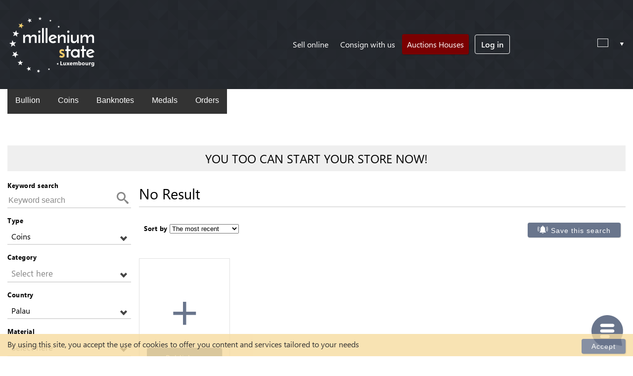

--- FILE ---
content_type: text/html; charset=UTF-8
request_url: https://millenium-state.com/Type/Coins/Palau
body_size: 18152
content:
<!DOCTYPE html>
<html lang="" dir="ltr" itemscope itemtype="http://schema.org/WebPage">
	<head>
				
		<title>Coins from Palau - Millenium State</title>
		<meta charset="UTF-8">
		<meta http-equiv="X-UA-Compatible" content="IE=edge">
		<meta name="viewport" content="width=device-width,minimum-scale=1,initial-scale=1">
		<meta name="description" content="Buy and sell every day in auctions and online shops. Find on Millenium State Roman ancient coins : greek coins, celtic coins, roman coins, byzantine coins. World coins from Africa, America , Asia, Europa, Oceania, Middle East. Gold bullion coins : German 20 Mark Gold, France 20 Francs Gold Rooster Marianne , France 20 Francs Napoleon III Gold, United States Gold 5 Dollars USA, Gold 10 Dollars, Gold 20 Dollars, British Gold Sovereign, British Gold Half Sovereign, Swiss gold 20 Francs, Gold Latin Union, Netherlands Gold 10 Gulden, Russia Gold 5 Rubles, Gold and silver ingots, Mexican Gold 50 Pesos, South African Gold Krugerrand.">
		<meta name="keywords" content="Buy, sell, every day, auctions, online shops, Millenium state, currency, coins, rare, collection, greek coins, celtic coins, roman coins, byzantine coins. World coins from Africa, America , Asia, Europa, Oceania, Middle East. Gold bullion coins : German 20 Mark Gold, France 20 Francs Gold Rooster Marianne , France 20 Francs Napoleon III Gold, United States Gold 5 Dollars USA, Gold 10 Dollars, Gold 20 Dollars, British Gold Sovereign, British Gold Half Sovereign, Swiss gold 20 Francs, Gold Latin Union, Netherlands Gold 10 Gulden, Russia Gold 5 Rubles, Gold and silver ingots, Mexican Gold 50 Pesos, South African Gold Krugerrand.">

		<meta property="og:title" content="Coins from Palau">
		<meta property="og:type" content="website">
		<meta property="og:image" content="https://millenium-state.com/core/assets/images/logo_ogimage.jpg">
		<meta property="og:url" content="https://millenium-state.com/Type/Coins/Palau">

		<meta property="og:description" content="Buy and sell every day in auctions and online shops. Find on Millenium State Roman ancient coins : greek coins, celtic coins, roman coins, byzantine coins. World coins from Africa, America , Asia, Europa, Oceania, Middle East. Gold bullion coins : German 20 Mark Gold, France 20 Francs Gold Rooster Marianne , France 20 Francs Napoleon III Gold, United States Gold 5 Dollars USA, Gold 10 Dollars, Gold 20 Dollars, British Gold Sovereign, British Gold Half Sovereign, Swiss gold 20 Francs, Gold Latin Union, Netherlands Gold 10 Gulden, Russia Gold 5 Rubles, Gold and silver ingots, Mexican Gold 50 Pesos, South African Gold Krugerrand.">
		<meta property="og:locale" content="">

		<meta itemprop="contentUrl" content="https://millenium-state.com/core/assets/images/logo_ogimage.jpg">
		<meta property="og:locale:alternate" content="en_GB">
		<meta property="og:locale:alternate" content="fr_FR">
		<meta property="og:locale:alternate" content="it_IT">
		<meta property="og:locale:alternate" content="de_DE">
		<meta property="og:locale:alternate" content="ru_RU">
		<meta property="og:locale:alternate" content="pl_PL">
		<meta property="og:locale:alternate" content="es_ES">
		<meta property="og:locale:alternate" content="hu_HU">
		<meta property="og:locale:alternate" content="nl_NL">
		<meta property="og:locale:alternate" content="pt_PT">
		<meta property="og:locale:alternate" content="zh_CN">
		<meta property="og:locale:alternate" content="ro_RO">
		<meta property="og:locale:alternate" content="cs_CZ">
		<meta property="og:locale:alternate" content="lt_LT">
		<meta property="og:locale:alternate" content="lb_LU">
		<meta property="og:locale:alternate" content="hi_IN">
		<meta property="og:site_name" content="Millenium State">

		<style>a{color:#fff;}</style>
		<link rel="stylesheet" href="/core/assets/css/site.base.css?v=1717511354">
		<link rel="stylesheet" href="/core/assets/css/forms.css?v=1717511349">
		<link rel="icon" type="image/png" href="/favicon.ico">
		<link rel="preload" as="image" href="https://millenium-state.com/core/assets/images/prism.png">
		<link rel="preload" as="image" href="https://millenium-state.com/core/assets/images/millenium-state-luxembourg-logo-white-header.png">
		<link rel="preload" as="font" href="https://millenium-state.com/core/assets/icons/icomoon.ttf?n2htfu" crossorigin="anonymous">
		<link rel="preload" as="font" href="https://millenium-state.com/core/assets/fonts/segoe-ui-normal.woff2" crossorigin="anonymous">
		<link rel="preload" as="font" href="https://millenium-state.com/core/assets/fonts/segoe-ui-bold.woff2" crossorigin="anonymous">
		<link rel="preload" as="font" href="https://millenium-state.com/core/assets/fonts/segoe-ui-semibold.woff2" crossorigin="anonymous">
		<link rel="dns-prefetch" href="https://www.googletagservices.com/">
<link rel="dns-prefetch" href="https://pagead2.googlesyndication.com/">
<link rel="dns-prefetch" href="https://tpc.googlesyndication.com/">
<link rel="dns-prefetch" href="https://www.google-analytics.com/">
<link rel="dns-prefetch" href="https://www.googletagmanager.com/">
<script async src="https://www.googletagmanager.com/gtag/js?id=UA-120910926-1"></script>
<script>
	window.dataLayer = window.dataLayer || [];
	function gtag(){dataLayer.push(arguments);}
	gtag('js', new Date());
	gtag('config', 'UA-120910926-1');
</script>
		<noscript>
			<meta http-equiv="refresh" content="0; URL=/please-enable-javascript.html">
		</noscript>
		<script type="application/ld+json">{"@context":"https:\/\/schema.org"}</script>
<script id="mcjs">!function(c,h,i,m,p){m=c.createElement(h),p=c.getElementsByTagName(h)[0],m.async=1,m.src=i,p.parentNode.insertBefore(m,p)}(document,"script","https://chimpstatic.com/mcjs-connected/js/users/e449ebd7f93f8f4d0b3dccd7f/66e09e63004c4b31579d4b42b.js");</script>

	</head>
	<body class="lang-">

		<div class="content">

			<div id="cookie_consent_popup" class="" role="alert">
	<p>By using this site, you accept the use of cookies to offer you content and services tailored to your needs</p>
	<button type="button" class="btn-c close_cookies" data-dismiss="alert" aria-label="Close">Accept</button>
</div>
<header id="dh" class="dhm" itemscope itemtype="http://schema.org/WPHeader">

	<div class="dhi inn">
		<div class="dhb">

			<div class="dhg c1" itemscope itemtype="http://schema.org/Organization">

				<h2 class="logo" itemprop="name" content="Millenium State">
					<a href="https://millenium-state.com" itemprop="url">
						<img src="https://millenium-state.com/core/assets/images/millenium-state-luxembourg-logo-white-header.png" alt="Millenium State logo" title="Millenium State logo" itemprop="logo">
					</a>
					<span class="" itemprop="address" itemscope itemtype="http://schema.org/PostalAddress">
						<meta itemprop="addressLocality" content="Luxembourg">
					</span>
					<meta itemprop="email" content="contact@millenium-state.com">
					<span itemscope itemtype="http://schema.org/InvestmentFund">
						<meta itemprop="name" content="Millenium State">
						<meta itemprop="description" content="Numismatic Online Auctions Platform">
					</span>
				</h2>

				<div class="i2">
					<nav class="h-nav" itemscope itemtype="http://schema.org/SiteNavigationElement">
						<input class="dmf" type="checkbox" id="m-flag" aria-describedby="tip">

						<label id="tip" for="m-flag">Menu</label>

						<ul class="d-menu it1">
							
														<li class="menu-item md"><a href="/Sell-online" title="Sell online">Sell online</a></li>
							<li class="menu-item od"><a href="/consign-with-us" title="Consign with us">Consign with us</a></li>
							<li class="menu-item lauc"><a href="https://millenium-state.com/auction/list/" itemprop="url">Auctions Houses</a></li>

							<li class="menu-item usrmn">

																<a class="open-modl log-in-btn" data-modl-id="md-login" href="javascript:void(0)" title="Log in" itemprop="url">Log in</a>
															</li>


							

						</ul>
					</nav>
				</div>

				<div class="i3">
					<form class="dd sw-lang" title="Change Language">
						<div class="dd-bar" tabindex="3">
							<span id="flag-icon" class="flag flag-"></span>
							<span class="dd-cont"></span>
							<span class="dd-icon"></span>
							<input class="dd-val" type="hidden" name="id_lang">
						</div>
						<ul class="dd-menu dd-fade">
														<li data-lang="en" data-val="en" ><span class="flag flag-gb"></span>English</li>
														<li data-lang="fr" data-val="fr" ><span class="flag flag-fr"></span>Français</li>
														<li data-lang="it" data-val="it" ><span class="flag flag-it"></span>Italiano</li>
														<li data-lang="de" data-val="de" ><span class="flag flag-de"></span>Deutsch</li>
														<li data-lang="ru" data-val="ru" ><span class="flag flag-ru"></span>Русский</li>
														<li data-lang="pl" data-val="pl" ><span class="flag flag-pl"></span>Polski</li>
														<li data-lang="es" data-val="es" ><span class="flag flag-es"></span>Español</li>
														<li data-lang="hu" data-val="hu" ><span class="flag flag-hu"></span>Hungarian</li>
														<li data-lang="nl" data-val="nl" ><span class="flag flag-nl"></span>Nederlands</li>
														<li data-lang="pt" data-val="pt" ><span class="flag flag-pt"></span>Português</li>
														<li data-lang="zh" data-val="zh" ><span class="flag flag-cn"></span>中文</li>
														<li data-lang="ro" data-val="ro" ><span class="flag flag-ro"></span>Română</li>
														<li data-lang="cs" data-val="cs" ><span class="flag flag-cz"></span>Czech</li>
														<li data-lang="lt" data-val="lt" ><span class="flag flag-lt"></span>Lietuvių</li>
														<li data-lang="lb" data-val="lb" ><span class="flag flag-lu"></span>Lëtzebuergesch</li>
														<li data-lang="hi" data-val="hi" ><span class="flag flag-in"></span>Hindi</li>
													</ul>
						<button type="submit">Change Language</button>
					</form>
				</div>

			</div>
		</div>
	</div>

</header>
			<main id="main" itemscope itemprop="mainContentOfPage">
				
<div class="bl">
<div class="blin inn">
	<ul class="navbar" itemscope itemtype="http://www.schema.org/SiteNavigationElement">
	<li class="dropdown" itemprop="hasPart">
		<div class="dropbtn">
			<a href="/Type/Bullion" title="Bullion" itemprop="url" >Bullion</a>
			<span itemprop="name">Bullion</span>
		</div>
		<div class="dropdown-content">
			<div class="row">
				<ul class="column" itemscope itemtype="http://www.schema.org/SiteNavigationElement">
									<li itemprop="hasPart">
						<a href="/Category/German-20-Marks-Gold"
							title="German 20 Marks Gold" class="has-thumb" data-id="22" itemprop="url">
							<div class="bspr bs-22"></div>
							<span itemprop="name">German 20 Marks Gold</span>
						</a>
					</li>
									<li itemprop="hasPart">
						<a href="/Category/French-20-Francs-Rooster-Gold"
							title="French 20 Francs Rooster Gold" class="has-thumb" data-id="23" itemprop="url">
							<div class="bspr bs-23"></div>
							<span itemprop="name">French 20 Francs Rooster Gold</span>
						</a>
					</li>
									<li itemprop="hasPart">
						<a href="/Category/French-20-Francs-Napoléon-Gold"
							title="French 20 Francs Napoléon Gold" class="has-thumb" data-id="24" itemprop="url">
							<div class="bspr bs-24"></div>
							<span itemprop="name">French 20 Francs Napoléon Gold</span>
						</a>
					</li>
									<li itemprop="hasPart">
						<a href="/Category/US-5-Dollars-Indian-&-Liberty-Gold"
							title="US 5 Dollars Indian & Liberty Gold" class="has-thumb" data-id="25" itemprop="url">
							<div class="bspr bs-25"></div>
							<span itemprop="name">US 5 Dollars Indian & Liberty Gold</span>
						</a>
					</li>
									<li itemprop="hasPart">
						<a href="/Category/US-10-Dollars-Indian-&-Liberty-Gold"
							title="US 10 Dollars Indian & Liberty Gold" class="has-thumb" data-id="26" itemprop="url">
							<div class="bspr bs-26"></div>
							<span itemprop="name">US 10 Dollars Indian & Liberty Gold</span>
						</a>
					</li>
									<li itemprop="hasPart">
						<a href="/Category/US-20-Dollars-Saint-Gaudens-&-Liberty-Gold"
							title="US 20 Dollars Saint Gaudens & Liberty Gold" class="has-thumb" data-id="27" itemprop="url">
							<div class="bspr bs-27"></div>
							<span itemprop="name">US 20 Dollars Saint Gaudens & Liberty Gold</span>
						</a>
					</li>
									<li itemprop="hasPart">
						<a href="/Category/United-Kingdom-Sovereign-Gold"
							title="United Kingdom Sovereign Gold" class="has-thumb" data-id="28" itemprop="url">
							<div class="bspr bs-28"></div>
							<span itemprop="name">United Kingdom Sovereign Gold</span>
						</a>
					</li>
									<li itemprop="hasPart">
						<a href="/Category/United-Kingdom-Half-Sovereign-Gold"
							title="United Kingdom Half Sovereign Gold" class="has-thumb" data-id="29" itemprop="url">
							<div class="bspr bs-29"></div>
							<span itemprop="name">United Kingdom Half Sovereign Gold</span>
						</a>
					</li>
									<li itemprop="hasPart">
						<a href="/Category/Swiss-20-Francs-Helvetia-Gold"
							title="Swiss 20 Francs Helvetia Gold" class="has-thumb" data-id="30" itemprop="url">
							<div class="bspr bs-30"></div>
							<span itemprop="name">Swiss 20 Francs Helvetia Gold</span>
						</a>
					</li>
									<li itemprop="hasPart">
						<a href="/Category/Latin-Union-20-Lire-Corona-Gold"
							title="Latin Union 20 Lire Corona Gold" class="has-thumb" data-id="31" itemprop="url">
							<div class="bspr bs-31"></div>
							<span itemprop="name">Latin Union 20 Lire Corona Gold</span>
						</a>
					</li>
									<li itemprop="hasPart">
						<a href="/Category/Dutch-10-Gulden-Gold"
							title="Dutch 10 Gulden Gold" class="has-thumb" data-id="32" itemprop="url">
							<div class="bspr bs-32"></div>
							<span itemprop="name">Dutch 10 Gulden Gold</span>
						</a>
					</li>
									<li itemprop="hasPart">
						<a href="/Category/Russian-5-Roubles-Gold"
							title="Russian 5 Roubles Gold" class="has-thumb" data-id="33" itemprop="url">
							<div class="bspr bs-33"></div>
							<span itemprop="name">Russian 5 Roubles Gold</span>
						</a>
					</li>
									<li itemprop="hasPart">
						<a href="/Category/Gold-and-silver-bars"
							title="Gold and silver bars" class="has-thumb" data-id="34" itemprop="url">
							<div class="bspr bs-34"></div>
							<span itemprop="name">Gold and silver bars</span>
						</a>
					</li>
									<li itemprop="hasPart">
						<a href="/Category/Mexican-50-Pesos-Gold"
							title="Mexican 50 Pesos Gold" class="has-thumb" data-id="35" itemprop="url">
							<div class="bspr bs-35"></div>
							<span itemprop="name">Mexican 50 Pesos Gold</span>
						</a>
					</li>
									<li itemprop="hasPart">
						<a href="/Category/South-African-Krugerrand-Gold"
							title="South African Krugerrand Gold" class="has-thumb" data-id="36" itemprop="url">
							<div class="bspr bs-36"></div>
							<span itemprop="name">South African Krugerrand Gold</span>
						</a>
					</li>
								</ul>
			</div>
		</div>
	</li>
	<li class="dropdown" itemprop="hasPart">
		<div class="dropbtn">
			<a href="/Type/Coins" title="Coins" itemprop="url">Coins</a>
			<span itemprop="name" >Coins</span>
			<i class="fa fa-caret-down"></i>
		</div>
		<div class="dropdown-content">
			<div class="row">
				<div class="column countries">
					<h3 >Ancient coins</h3>
						<ul class="col-right" itemscope itemtype="http://www.schema.org/SiteNavigationElement">
													<li itemprop="hasPart">
								<a href="/Category/Greek-Coins" title="Greek Coins" itemprop="url">Greek Coins</a>
							</li>
													<li itemprop="hasPart">
								<a href="/Category/Celtic-Coins" title="Celtic Coins" itemprop="url">Celtic Coins</a>
							</li>
													<li itemprop="hasPart">
								<a href="/Category/Roman-Coins" title="Roman Coins" itemprop="url">Roman Coins</a>
							</li>
													<li itemprop="hasPart">
								<a href="/Category/Byzantine-Coins" title="Byzantine Coins" itemprop="url">Byzantine Coins</a>
							</li>
											</ul>
					<h3>Modern coins</h3>

						<ul class="col-right" itemscope itemtype="http://www.schema.org/SiteNavigationElement">
													<li itemprop="hasPart">
								<a href="/Category/Euros" title="Euros" itemprop="url">Euros</a>
							</li>
						
					</ul>

				</div>
															<div class="column countries">
											<ul class="col-right" itemscope itemtype="http://www.schema.org/SiteNavigationElement">
							<li itemprop="hasPart">
								<h3 style="padding: 20px 0"><a href="/Category/Modern-world-coins-Africa" title="Modern world coins Africa" itemprop="url" >Africa</a></h3>
							</li>
															<li itemprop="hasPart">
									<a href="/Type/Coins/Algeria" title="Algeria" itemprop="url">Algeria</a>
								</li>
															<li itemprop="hasPart">
									<a href="/Type/Coins/Congo" title="Congo" itemprop="url">Congo</a>
								</li>
															<li itemprop="hasPart">
									<a href="/Type/Coins/Egypt" title="Egypt" itemprop="url">Egypt</a>
								</li>
															<li itemprop="hasPart">
									<a href="/Type/Coins/Ivory-Coast" title="Ivory Coast" itemprop="url">Ivory Coast</a>
								</li>
															<li itemprop="hasPart">
									<a href="/Type/Coins/Kenya" title="Kenya" itemprop="url">Kenya</a>
								</li>
															<li itemprop="hasPart">
									<a href="/Type/Coins/Morocco" title="Morocco" itemprop="url">Morocco</a>
								</li>
															<li itemprop="hasPart">
									<a href="/Type/Coins/Nigeria" title="Nigeria" itemprop="url">Nigeria</a>
								</li>
															<li itemprop="hasPart">
									<a href="/Type/Coins/Senegal" title="Senegal" itemprop="url">Senegal</a>
								</li>
															<li itemprop="hasPart">
									<a href="/Type/Coins/South-Africa" title="South Africa" itemprop="url">South Africa</a>
								</li>
															<li itemprop="hasPart">
									<a href="/Type/Coins/Tunisia" title="Tunisia" itemprop="url">Tunisia</a>
								</li>
														<li itemprop="hasPart">
								 <a href="/Category/Modern-world-coins-Africa" title="Modern world coins Africa" itemprop="url" >Others</a>
							</li>
						</ul>
												</div>
																				<div class="column countries">
											<ul class="col-right" itemscope itemtype="http://www.schema.org/SiteNavigationElement">
							<li itemprop="hasPart">
								<h3 style="padding: 20px 0"><a href="/Category/Modern-world-coins-America" title="Modern world coins America" itemprop="url" >America</a></h3>
							</li>
															<li itemprop="hasPart">
									<a href="/Type/Coins/Argentina" title="Argentina" itemprop="url">Argentina</a>
								</li>
															<li itemprop="hasPart">
									<a href="/Type/Coins/Bolivia" title="Bolivia" itemprop="url">Bolivia</a>
								</li>
															<li itemprop="hasPart">
									<a href="/Type/Coins/Brazil" title="Brazil" itemprop="url">Brazil</a>
								</li>
															<li itemprop="hasPart">
									<a href="/Type/Coins/Canada" title="Canada" itemprop="url">Canada</a>
								</li>
															<li itemprop="hasPart">
									<a href="/Type/Coins/Colombia" title="Colombia" itemprop="url">Colombia</a>
								</li>
															<li itemprop="hasPart">
									<a href="/Type/Coins/Costa-Rica" title="Costa Rica" itemprop="url">Costa Rica</a>
								</li>
															<li itemprop="hasPart">
									<a href="/Type/Coins/Cuba" title="Cuba" itemprop="url">Cuba</a>
								</li>
															<li itemprop="hasPart">
									<a href="/Type/Coins/Ecuador" title="Ecuador" itemprop="url">Ecuador</a>
								</li>
															<li itemprop="hasPart">
									<a href="/Type/Coins/Mexico" title="Mexico" itemprop="url">Mexico</a>
								</li>
															<li itemprop="hasPart">
									<a href="/Type/Coins/United-States-of-America" title="United States of America" itemprop="url">United States of America</a>
								</li>
															<li itemprop="hasPart">
									<a href="/Type/Coins/Uruguay" title="Uruguay" itemprop="url">Uruguay</a>
								</li>
															<li itemprop="hasPart">
									<a href="/Type/Coins/Venezuela" title="Venezuela" itemprop="url">Venezuela</a>
								</li>
														<li itemprop="hasPart">
								 <a href="/Category/Modern-world-coins-America" title="Modern world coins America" itemprop="url" >Others</a>
							</li>
						</ul>
												</div>
																				<div class="column countries">
											<ul class="col-right" itemscope itemtype="http://www.schema.org/SiteNavigationElement">
							<li itemprop="hasPart">
								<h3 style="padding: 20px 0"><a href="/Category/Modern-world-coins-Europe" title="Modern world coins Europe" itemprop="url" >Europe</a></h3>
							</li>
															<li itemprop="hasPart">
									<a href="/Type/Coins/Belgium" title="Belgium" itemprop="url">Belgium</a>
								</li>
															<li itemprop="hasPart">
									<a href="/Type/Coins/France" title="France" itemprop="url">France</a>
								</li>
															<li itemprop="hasPart">
									<a href="/Type/Coins/Germany" title="Germany" itemprop="url">Germany</a>
								</li>
															<li itemprop="hasPart">
									<a href="/Type/Coins/Greece" title="Greece" itemprop="url">Greece</a>
								</li>
															<li itemprop="hasPart">
									<a href="/Type/Coins/Italy" title="Italy" itemprop="url">Italy</a>
								</li>
															<li itemprop="hasPart">
									<a href="/Type/Coins/Monaco" title="Monaco" itemprop="url">Monaco</a>
								</li>
															<li itemprop="hasPart">
									<a href="/Type/Coins/Netherlands" title="Netherlands" itemprop="url">Netherlands</a>
								</li>
															<li itemprop="hasPart">
									<a href="/Type/Coins/Poland" title="Poland" itemprop="url">Poland</a>
								</li>
															<li itemprop="hasPart">
									<a href="/Type/Coins/Russia" title="Russia" itemprop="url">Russia</a>
								</li>
															<li itemprop="hasPart">
									<a href="/Type/Coins/Spain" title="Spain" itemprop="url">Spain</a>
								</li>
															<li itemprop="hasPart">
									<a href="/Type/Coins/Switzerland" title="Switzerland" itemprop="url">Switzerland</a>
								</li>
															<li itemprop="hasPart">
									<a href="/Type/Coins/United-Kingdom" title="United Kingdom" itemprop="url">United Kingdom</a>
								</li>
														<li itemprop="hasPart">
								 <a href="/Category/Modern-world-coins-Europe" title="Modern world coins Europe" itemprop="url" >Others</a>
							</li>
						</ul>
												</div>
																				<div class="column countries">
											<ul class="col-right" itemscope itemtype="http://www.schema.org/SiteNavigationElement">
							<li itemprop="hasPart">
								<h3 style="padding: 20px 0"><a href="/Category/Modern-world-coins-Middle-East" title="Modern world coins Middle East" itemprop="url" >Middle East</a></h3>
							</li>
															<li itemprop="hasPart">
									<a href="/Type/Coins/Bahrain" title="Bahrain" itemprop="url">Bahrain</a>
								</li>
															<li itemprop="hasPart">
									<a href="/Type/Coins/Egypt" title="Egypt" itemprop="url">Egypt</a>
								</li>
															<li itemprop="hasPart">
									<a href="/Type/Coins/Iran" title="Iran" itemprop="url">Iran</a>
								</li>
															<li itemprop="hasPart">
									<a href="/Type/Coins/Iraq" title="Iraq" itemprop="url">Iraq</a>
								</li>
															<li itemprop="hasPart">
									<a href="/Type/Coins/Israel" title="Israel" itemprop="url">Israel</a>
								</li>
															<li itemprop="hasPart">
									<a href="/Type/Coins/Jordan" title="Jordan" itemprop="url">Jordan</a>
								</li>
															<li itemprop="hasPart">
									<a href="/Type/Coins/Kuwait" title="Kuwait" itemprop="url">Kuwait</a>
								</li>
															<li itemprop="hasPart">
									<a href="/Type/Coins/Lebanon" title="Lebanon" itemprop="url">Lebanon</a>
								</li>
															<li itemprop="hasPart">
									<a href="/Type/Coins/Oman" title="Oman" itemprop="url">Oman</a>
								</li>
															<li itemprop="hasPart">
									<a href="/Type/Coins/Palestine" title="Palestine" itemprop="url">Palestine</a>
								</li>
															<li itemprop="hasPart">
									<a href="/Type/Coins/Qatar" title="Qatar" itemprop="url">Qatar</a>
								</li>
															<li itemprop="hasPart">
									<a href="/Type/Coins/Saudi-Arabia" title="Saudi Arabia" itemprop="url">Saudi Arabia</a>
								</li>
															<li itemprop="hasPart">
									<a href="/Type/Coins/Syria" title="Syria" itemprop="url">Syria</a>
								</li>
															<li itemprop="hasPart">
									<a href="/Type/Coins/Turkey" title="Turkey" itemprop="url">Turkey</a>
								</li>
															<li itemprop="hasPart">
									<a href="/Type/Coins/United-Arab-Emirates" title="United Arab Emirates" itemprop="url">United Arab Emirates</a>
								</li>
															<li itemprop="hasPart">
									<a href="/Type/Coins/Yemen" title="Yemen" itemprop="url">Yemen</a>
								</li>
														<li itemprop="hasPart">
								 <a href="/Category/Modern-world-coins-Middle-East" title="Modern world coins Middle East" itemprop="url" >Others</a>
							</li>
						</ul>
												</div>
																				<div class="column countries">
											<ul class="col-right" itemscope itemtype="http://www.schema.org/SiteNavigationElement">
							<li itemprop="hasPart">
								<h3 style="padding: 20px 0"><a href="/Category/Modern-world-coins-Asia" title="Modern world coins Asia" itemprop="url" >Asia</a></h3>
							</li>
															<li itemprop="hasPart">
									<a href="/Type/Coins/China" title="China" itemprop="url">China</a>
								</li>
															<li itemprop="hasPart">
									<a href="/Type/Coins/India" title="India" itemprop="url">India</a>
								</li>
															<li itemprop="hasPart">
									<a href="/Type/Coins/Indochina" title="Indochina" itemprop="url">Indochina</a>
								</li>
															<li itemprop="hasPart">
									<a href="/Type/Coins/Indonesia" title="Indonesia" itemprop="url">Indonesia</a>
								</li>
															<li itemprop="hasPart">
									<a href="/Type/Coins/Japan" title="Japan" itemprop="url">Japan</a>
								</li>
															<li itemprop="hasPart">
									<a href="/Type/Coins/Malaysia" title="Malaysia" itemprop="url">Malaysia</a>
								</li>
															<li itemprop="hasPart">
									<a href="/Type/Coins/Philippines" title="Philippines" itemprop="url">Philippines</a>
								</li>
															<li itemprop="hasPart">
									<a href="/Type/Coins/South-Korea" title="South Korea" itemprop="url">South Korea</a>
								</li>
															<li itemprop="hasPart">
									<a href="/Type/Coins/Vietnam" title="Vietnam" itemprop="url">Vietnam</a>
								</li>
														<li itemprop="hasPart">
								 <a href="/Category/Modern-world-coins-Asia" title="Modern world coins Asia" itemprop="url" >Others</a>
							</li>
						</ul>
																					<ul class="col-right" itemscope itemtype="http://www.schema.org/SiteNavigationElement">
							<li itemprop="hasPart">
								<h3 style="padding: 20px 0"><a href="/Category/Modern-world-coins-Oceania" title="Modern world coins Oceania" itemprop="url" >Oceania</a></h3>
							</li>
															<li itemprop="hasPart">
									<a href="/Type/Coins/Australia" title="Australia" itemprop="url">Australia</a>
								</li>
															<li itemprop="hasPart">
									<a href="/Type/Coins/Cook-Islands" title="Cook Islands" itemprop="url">Cook Islands</a>
								</li>
															<li itemprop="hasPart">
									<a href="/Type/Coins/French-Polynesia" title="French Polynesia" itemprop="url">French Polynesia</a>
								</li>
															<li itemprop="hasPart">
									<a href="/Type/Coins/New-Caledonia" title="New Caledonia" itemprop="url">New Caledonia</a>
								</li>
															<li itemprop="hasPart">
									<a href="/Type/Coins/New-Zealand" title="New Zealand" itemprop="url">New Zealand</a>
								</li>
															<li itemprop="hasPart">
									<a href="/Type/Coins/Palau" title="Palau" itemprop="url">Palau</a>
								</li>
														<li itemprop="hasPart">
								 <a href="/Category/Modern-world-coins-Oceania" title="Modern world coins Oceania" itemprop="url" >Others</a>
							</li>
						</ul>
												</div>
												</div>
		</div>
	</li>
	<li class="dropdown" itemprop="hasPart">
		<div class="dropbtn">
			<a href="/Type/Banknotes" title="Banknotes" itemprop="url">Banknotes</a>
			<span itemprop="name">Banknotes</span>
		</div>
		<div class="dropdown-content">
			<div class="row">
									<div class="column countries">
						<h3>Africa</h3>
						<ul class="col-right" itemscope itemtype="http://www.schema.org/SiteNavigationElement">
															<li itemprop="hasPart">
									<a href="/Type/Banknotes/Algeria" title="Algeria" itemprop="url">Algeria</a>
								</li>
															<li itemprop="hasPart">
									<a href="/Type/Banknotes/Congo" title="Congo" itemprop="url">Congo</a>
								</li>
															<li itemprop="hasPart">
									<a href="/Type/Banknotes/Egypt" title="Egypt" itemprop="url">Egypt</a>
								</li>
															<li itemprop="hasPart">
									<a href="/Type/Banknotes/Ivory-Coast" title="Ivory Coast" itemprop="url">Ivory Coast</a>
								</li>
															<li itemprop="hasPart">
									<a href="/Type/Banknotes/Kenya" title="Kenya" itemprop="url">Kenya</a>
								</li>
															<li itemprop="hasPart">
									<a href="/Type/Banknotes/Morocco" title="Morocco" itemprop="url">Morocco</a>
								</li>
															<li itemprop="hasPart">
									<a href="/Type/Banknotes/Nigeria" title="Nigeria" itemprop="url">Nigeria</a>
								</li>
															<li itemprop="hasPart">
									<a href="/Type/Banknotes/Senegal" title="Senegal" itemprop="url">Senegal</a>
								</li>
															<li itemprop="hasPart">
									<a href="/Type/Banknotes/South-Africa" title="South Africa" itemprop="url">South Africa</a>
								</li>
															<li itemprop="hasPart">
									<a href="/Type/Banknotes/Tunisia" title="Tunisia" itemprop="url">Tunisia</a>
								</li>
																					<li itemprop="hasPart">
								 <a href="/Continent/Africa/Banknotes" title="Africa" itemprop="url" >Others</a>
							</li>
													</ul>
					</div>
									<div class="column countries">
						<h3>America</h3>
						<ul class="col-right" itemscope itemtype="http://www.schema.org/SiteNavigationElement">
															<li itemprop="hasPart">
									<a href="/Type/Banknotes/Argentina" title="Argentina" itemprop="url">Argentina</a>
								</li>
															<li itemprop="hasPart">
									<a href="/Type/Banknotes/Bolivia" title="Bolivia" itemprop="url">Bolivia</a>
								</li>
															<li itemprop="hasPart">
									<a href="/Type/Banknotes/Brazil" title="Brazil" itemprop="url">Brazil</a>
								</li>
															<li itemprop="hasPart">
									<a href="/Type/Banknotes/Canada" title="Canada" itemprop="url">Canada</a>
								</li>
															<li itemprop="hasPart">
									<a href="/Type/Banknotes/Colombia" title="Colombia" itemprop="url">Colombia</a>
								</li>
															<li itemprop="hasPart">
									<a href="/Type/Banknotes/Costa-Rica" title="Costa Rica" itemprop="url">Costa Rica</a>
								</li>
															<li itemprop="hasPart">
									<a href="/Type/Banknotes/Cuba" title="Cuba" itemprop="url">Cuba</a>
								</li>
															<li itemprop="hasPart">
									<a href="/Type/Banknotes/Ecuador" title="Ecuador" itemprop="url">Ecuador</a>
								</li>
															<li itemprop="hasPart">
									<a href="/Type/Banknotes/Mexico" title="Mexico" itemprop="url">Mexico</a>
								</li>
															<li itemprop="hasPart">
									<a href="/Type/Banknotes/United-States-of-America" title="United States of America" itemprop="url">United States of America</a>
								</li>
															<li itemprop="hasPart">
									<a href="/Type/Banknotes/Uruguay" title="Uruguay" itemprop="url">Uruguay</a>
								</li>
															<li itemprop="hasPart">
									<a href="/Type/Banknotes/Venezuela" title="Venezuela" itemprop="url">Venezuela</a>
								</li>
																					<li itemprop="hasPart">
								 <a href="/Continent/America/Banknotes" title="America" itemprop="url" >Others</a>
							</li>
													</ul>
					</div>
									<div class="column countries">
						<h3>Europe</h3>
						<ul class="col-right" itemscope itemtype="http://www.schema.org/SiteNavigationElement">
															<li itemprop="hasPart">
									<a href="/Type/Banknotes/Belgium" title="Belgium" itemprop="url">Belgium</a>
								</li>
															<li itemprop="hasPart">
									<a href="/Type/Banknotes/France" title="France" itemprop="url">France</a>
								</li>
															<li itemprop="hasPart">
									<a href="/Type/Banknotes/Germany" title="Germany" itemprop="url">Germany</a>
								</li>
															<li itemprop="hasPart">
									<a href="/Type/Banknotes/Greece" title="Greece" itemprop="url">Greece</a>
								</li>
															<li itemprop="hasPart">
									<a href="/Type/Banknotes/Italy" title="Italy" itemprop="url">Italy</a>
								</li>
															<li itemprop="hasPart">
									<a href="/Type/Banknotes/Monaco" title="Monaco" itemprop="url">Monaco</a>
								</li>
															<li itemprop="hasPart">
									<a href="/Type/Banknotes/Netherlands" title="Netherlands" itemprop="url">Netherlands</a>
								</li>
															<li itemprop="hasPart">
									<a href="/Type/Banknotes/Poland" title="Poland" itemprop="url">Poland</a>
								</li>
															<li itemprop="hasPart">
									<a href="/Type/Banknotes/Russia" title="Russia" itemprop="url">Russia</a>
								</li>
															<li itemprop="hasPart">
									<a href="/Type/Banknotes/Spain" title="Spain" itemprop="url">Spain</a>
								</li>
															<li itemprop="hasPart">
									<a href="/Type/Banknotes/Switzerland" title="Switzerland" itemprop="url">Switzerland</a>
								</li>
															<li itemprop="hasPart">
									<a href="/Type/Banknotes/United-Kingdom" title="United Kingdom" itemprop="url">United Kingdom</a>
								</li>
																					<li itemprop="hasPart">
								 <a href="/Continent/Europe/Banknotes" title="Europe" itemprop="url" >Others</a>
							</li>
													</ul>
					</div>
									<div class="column countries">
						<h3>Middle East</h3>
						<ul class="col-right" itemscope itemtype="http://www.schema.org/SiteNavigationElement">
															<li itemprop="hasPart">
									<a href="/Type/Banknotes/Bahrain" title="Bahrain" itemprop="url">Bahrain</a>
								</li>
															<li itemprop="hasPart">
									<a href="/Type/Banknotes/Egypt" title="Egypt" itemprop="url">Egypt</a>
								</li>
															<li itemprop="hasPart">
									<a href="/Type/Banknotes/Iran" title="Iran" itemprop="url">Iran</a>
								</li>
															<li itemprop="hasPart">
									<a href="/Type/Banknotes/Iraq" title="Iraq" itemprop="url">Iraq</a>
								</li>
															<li itemprop="hasPart">
									<a href="/Type/Banknotes/Israel" title="Israel" itemprop="url">Israel</a>
								</li>
															<li itemprop="hasPart">
									<a href="/Type/Banknotes/Jordan" title="Jordan" itemprop="url">Jordan</a>
								</li>
															<li itemprop="hasPart">
									<a href="/Type/Banknotes/Kuwait" title="Kuwait" itemprop="url">Kuwait</a>
								</li>
															<li itemprop="hasPart">
									<a href="/Type/Banknotes/Lebanon" title="Lebanon" itemprop="url">Lebanon</a>
								</li>
															<li itemprop="hasPart">
									<a href="/Type/Banknotes/Oman" title="Oman" itemprop="url">Oman</a>
								</li>
															<li itemprop="hasPart">
									<a href="/Type/Banknotes/Palestine" title="Palestine" itemprop="url">Palestine</a>
								</li>
															<li itemprop="hasPart">
									<a href="/Type/Banknotes/Qatar" title="Qatar" itemprop="url">Qatar</a>
								</li>
															<li itemprop="hasPart">
									<a href="/Type/Banknotes/Saudi-Arabia" title="Saudi Arabia" itemprop="url">Saudi Arabia</a>
								</li>
															<li itemprop="hasPart">
									<a href="/Type/Banknotes/Syria" title="Syria" itemprop="url">Syria</a>
								</li>
															<li itemprop="hasPart">
									<a href="/Type/Banknotes/Turkey" title="Turkey" itemprop="url">Turkey</a>
								</li>
															<li itemprop="hasPart">
									<a href="/Type/Banknotes/United-Arab-Emirates" title="United Arab Emirates" itemprop="url">United Arab Emirates</a>
								</li>
															<li itemprop="hasPart">
									<a href="/Type/Banknotes/Yemen" title="Yemen" itemprop="url">Yemen</a>
								</li>
																				</ul>
					</div>
									<div class="column countries">
						<h3>Asia</h3>
						<ul class="col-right" itemscope itemtype="http://www.schema.org/SiteNavigationElement">
															<li itemprop="hasPart">
									<a href="/Type/Banknotes/China" title="China" itemprop="url">China</a>
								</li>
															<li itemprop="hasPart">
									<a href="/Type/Banknotes/India" title="India" itemprop="url">India</a>
								</li>
															<li itemprop="hasPart">
									<a href="/Type/Banknotes/Indochina" title="Indochina" itemprop="url">Indochina</a>
								</li>
															<li itemprop="hasPart">
									<a href="/Type/Banknotes/Indonesia" title="Indonesia" itemprop="url">Indonesia</a>
								</li>
															<li itemprop="hasPart">
									<a href="/Type/Banknotes/Japan" title="Japan" itemprop="url">Japan</a>
								</li>
															<li itemprop="hasPart">
									<a href="/Type/Banknotes/Malaysia" title="Malaysia" itemprop="url">Malaysia</a>
								</li>
															<li itemprop="hasPart">
									<a href="/Type/Banknotes/Philippines" title="Philippines" itemprop="url">Philippines</a>
								</li>
															<li itemprop="hasPart">
									<a href="/Type/Banknotes/South-Korea" title="South Korea" itemprop="url">South Korea</a>
								</li>
															<li itemprop="hasPart">
									<a href="/Type/Banknotes/Vietnam" title="Vietnam" itemprop="url">Vietnam</a>
								</li>
																					<li itemprop="hasPart">
								 <a href="/Continent/Asia/Banknotes" title="Asia" itemprop="url" >Others</a>
							</li>
													</ul>
					</div>
									<div class="column countries">
						<h3>Oceania</h3>
						<ul class="col-right" itemscope itemtype="http://www.schema.org/SiteNavigationElement">
															<li itemprop="hasPart">
									<a href="/Type/Banknotes/Australia" title="Australia" itemprop="url">Australia</a>
								</li>
															<li itemprop="hasPart">
									<a href="/Type/Banknotes/Cook-Islands" title="Cook Islands" itemprop="url">Cook Islands</a>
								</li>
															<li itemprop="hasPart">
									<a href="/Type/Banknotes/French-Polynesia" title="French Polynesia" itemprop="url">French Polynesia</a>
								</li>
															<li itemprop="hasPart">
									<a href="/Type/Banknotes/New-Caledonia" title="New Caledonia" itemprop="url">New Caledonia</a>
								</li>
															<li itemprop="hasPart">
									<a href="/Type/Banknotes/New-Zealand" title="New Zealand" itemprop="url">New Zealand</a>
								</li>
															<li itemprop="hasPart">
									<a href="/Type/Banknotes/Palau" title="Palau" itemprop="url">Palau</a>
								</li>
																					<li itemprop="hasPart">
								 <a href="/Continent/Oceania/Banknotes" title="Oceania" itemprop="url" >Others</a>
							</li>
													</ul>
					</div>
							</div>
		</div>
	</li>
	<li class="dropdown" itemprop="hasPart">
		<div class="dropbtn">
			<a href="/Type/Medals-and-tokens" title="Medals" itemprop="url">Medals</a>
			<span itemprop="name">Medals</span>
			<i class="fa fa-caret-down"></i>
		</div>
		<div class="dropdown-content">
			<div class="row">
				<div class="column countries">
					<h3>By era</h3>
					<ul class="col-right" itemscope itemtype="http://www.schema.org/SiteNavigationElement">
													<li itemprop="hasPart">
								<a href="/Category/Medals-tokens-before-1600" title="Medals tokens before 1600" itemprop="url">Medals tokens before 1600</a>
							</li>
													<li itemprop="hasPart">
								<a href="/Category/Medals-tokens-1601-to-1800" title="Medals tokens 1601 to 1800" itemprop="url">Medals tokens 1601 to 1800</a>
							</li>
													<li itemprop="hasPart">
								<a href="/Category/Medals-tokens-1801-to-1900" title="Medals tokens 1801 to 1900" itemprop="url">Medals tokens 1801 to 1900</a>
							</li>
													<li itemprop="hasPart">
								<a href="/Category/Medals-tokens-1901-to-2000" title="Medals tokens 1901 to 2000" itemprop="url">Medals tokens 1901 to 2000</a>
							</li>
													<li itemprop="hasPart">
								<a href="/Category/Medals-tokens-2001-to-2020" title="Medals tokens 2001 to 2020" itemprop="url">Medals tokens 2001 to 2020</a>
							</li>
											</ul>
				</div>
															<div class="column countries">
											<h3>Africa</h3>
						<ul class="col-right" itemscope itemtype="http://www.schema.org/SiteNavigationElement">
															<li itemprop="hasPart">
									<a href="/Type/Medals-and-tokens/Algeria" title="Algeria" itemprop="url">Algeria</a>
								</li>

															<li itemprop="hasPart">
									<a href="/Type/Medals-and-tokens/Congo" title="Congo" itemprop="url">Congo</a>
								</li>

															<li itemprop="hasPart">
									<a href="/Type/Medals-and-tokens/Egypt" title="Egypt" itemprop="url">Egypt</a>
								</li>

															<li itemprop="hasPart">
									<a href="/Type/Medals-and-tokens/Ivory-Coast" title="Ivory Coast" itemprop="url">Ivory Coast</a>
								</li>

															<li itemprop="hasPart">
									<a href="/Type/Medals-and-tokens/Kenya" title="Kenya" itemprop="url">Kenya</a>
								</li>

															<li itemprop="hasPart">
									<a href="/Type/Medals-and-tokens/Morocco" title="Morocco" itemprop="url">Morocco</a>
								</li>

															<li itemprop="hasPart">
									<a href="/Type/Medals-and-tokens/Nigeria" title="Nigeria" itemprop="url">Nigeria</a>
								</li>

															<li itemprop="hasPart">
									<a href="/Type/Medals-and-tokens/Senegal" title="Senegal" itemprop="url">Senegal</a>
								</li>

															<li itemprop="hasPart">
									<a href="/Type/Medals-and-tokens/South-Africa" title="South Africa" itemprop="url">South Africa</a>
								</li>

															<li itemprop="hasPart">
									<a href="/Type/Medals-and-tokens/Tunisia" title="Tunisia" itemprop="url">Tunisia</a>
								</li>

																				<li itemprop="hasPart">
								 <a href="/Continent/Africa/Medals-and-tokens" title="Africa" itemprop="url" >Others</a>
							</li>
												</ul>
												</div>
																				<div class="column countries">
											<h3>America</h3>
						<ul class="col-right" itemscope itemtype="http://www.schema.org/SiteNavigationElement">
															<li itemprop="hasPart">
									<a href="/Type/Medals-and-tokens/Argentina" title="Argentina" itemprop="url">Argentina</a>
								</li>

															<li itemprop="hasPart">
									<a href="/Type/Medals-and-tokens/Bolivia" title="Bolivia" itemprop="url">Bolivia</a>
								</li>

															<li itemprop="hasPart">
									<a href="/Type/Medals-and-tokens/Brazil" title="Brazil" itemprop="url">Brazil</a>
								</li>

															<li itemprop="hasPart">
									<a href="/Type/Medals-and-tokens/Canada" title="Canada" itemprop="url">Canada</a>
								</li>

															<li itemprop="hasPart">
									<a href="/Type/Medals-and-tokens/Colombia" title="Colombia" itemprop="url">Colombia</a>
								</li>

															<li itemprop="hasPart">
									<a href="/Type/Medals-and-tokens/Costa-Rica" title="Costa Rica" itemprop="url">Costa Rica</a>
								</li>

															<li itemprop="hasPart">
									<a href="/Type/Medals-and-tokens/Cuba" title="Cuba" itemprop="url">Cuba</a>
								</li>

															<li itemprop="hasPart">
									<a href="/Type/Medals-and-tokens/Ecuador" title="Ecuador" itemprop="url">Ecuador</a>
								</li>

															<li itemprop="hasPart">
									<a href="/Type/Medals-and-tokens/Mexico" title="Mexico" itemprop="url">Mexico</a>
								</li>

															<li itemprop="hasPart">
									<a href="/Type/Medals-and-tokens/United-States-of-America" title="United States of America" itemprop="url">United States of America</a>
								</li>

															<li itemprop="hasPart">
									<a href="/Type/Medals-and-tokens/Uruguay" title="Uruguay" itemprop="url">Uruguay</a>
								</li>

															<li itemprop="hasPart">
									<a href="/Type/Medals-and-tokens/Venezuela" title="Venezuela" itemprop="url">Venezuela</a>
								</li>

																				<li itemprop="hasPart">
								 <a href="/Continent/America/Medals-and-tokens" title="America" itemprop="url" >Others</a>
							</li>
												</ul>
												</div>
																				<div class="column countries">
											<h3>Europe</h3>
						<ul class="col-right" itemscope itemtype="http://www.schema.org/SiteNavigationElement">
															<li itemprop="hasPart">
									<a href="/Type/Medals-and-tokens/Belgium" title="Belgium" itemprop="url">Belgium</a>
								</li>

															<li itemprop="hasPart">
									<a href="/Type/Medals-and-tokens/France" title="France" itemprop="url">France</a>
								</li>

															<li itemprop="hasPart">
									<a href="/Type/Medals-and-tokens/Germany" title="Germany" itemprop="url">Germany</a>
								</li>

															<li itemprop="hasPart">
									<a href="/Type/Medals-and-tokens/Greece" title="Greece" itemprop="url">Greece</a>
								</li>

															<li itemprop="hasPart">
									<a href="/Type/Medals-and-tokens/Italy" title="Italy" itemprop="url">Italy</a>
								</li>

															<li itemprop="hasPart">
									<a href="/Type/Medals-and-tokens/Monaco" title="Monaco" itemprop="url">Monaco</a>
								</li>

															<li itemprop="hasPart">
									<a href="/Type/Medals-and-tokens/Netherlands" title="Netherlands" itemprop="url">Netherlands</a>
								</li>

															<li itemprop="hasPart">
									<a href="/Type/Medals-and-tokens/Poland" title="Poland" itemprop="url">Poland</a>
								</li>

															<li itemprop="hasPart">
									<a href="/Type/Medals-and-tokens/Russia" title="Russia" itemprop="url">Russia</a>
								</li>

															<li itemprop="hasPart">
									<a href="/Type/Medals-and-tokens/Spain" title="Spain" itemprop="url">Spain</a>
								</li>

															<li itemprop="hasPart">
									<a href="/Type/Medals-and-tokens/Switzerland" title="Switzerland" itemprop="url">Switzerland</a>
								</li>

															<li itemprop="hasPart">
									<a href="/Type/Medals-and-tokens/United-Kingdom" title="United Kingdom" itemprop="url">United Kingdom</a>
								</li>

																				<li itemprop="hasPart">
								 <a href="/Continent/Europe/Medals-and-tokens" title="Europe" itemprop="url" >Others</a>
							</li>
												</ul>
												</div>
																				<div class="column countries">
											<h3>Middle East</h3>
						<ul class="col-right" itemscope itemtype="http://www.schema.org/SiteNavigationElement">
															<li itemprop="hasPart">
									<a href="/Type/Medals-and-tokens/Bahrain" title="Bahrain" itemprop="url">Bahrain</a>
								</li>

															<li itemprop="hasPart">
									<a href="/Type/Medals-and-tokens/Egypt" title="Egypt" itemprop="url">Egypt</a>
								</li>

															<li itemprop="hasPart">
									<a href="/Type/Medals-and-tokens/Iran" title="Iran" itemprop="url">Iran</a>
								</li>

															<li itemprop="hasPart">
									<a href="/Type/Medals-and-tokens/Iraq" title="Iraq" itemprop="url">Iraq</a>
								</li>

															<li itemprop="hasPart">
									<a href="/Type/Medals-and-tokens/Israel" title="Israel" itemprop="url">Israel</a>
								</li>

															<li itemprop="hasPart">
									<a href="/Type/Medals-and-tokens/Jordan" title="Jordan" itemprop="url">Jordan</a>
								</li>

															<li itemprop="hasPart">
									<a href="/Type/Medals-and-tokens/Kuwait" title="Kuwait" itemprop="url">Kuwait</a>
								</li>

															<li itemprop="hasPart">
									<a href="/Type/Medals-and-tokens/Lebanon" title="Lebanon" itemprop="url">Lebanon</a>
								</li>

															<li itemprop="hasPart">
									<a href="/Type/Medals-and-tokens/Oman" title="Oman" itemprop="url">Oman</a>
								</li>

															<li itemprop="hasPart">
									<a href="/Type/Medals-and-tokens/Palestine" title="Palestine" itemprop="url">Palestine</a>
								</li>

															<li itemprop="hasPart">
									<a href="/Type/Medals-and-tokens/Qatar" title="Qatar" itemprop="url">Qatar</a>
								</li>

															<li itemprop="hasPart">
									<a href="/Type/Medals-and-tokens/Saudi-Arabia" title="Saudi Arabia" itemprop="url">Saudi Arabia</a>
								</li>

															<li itemprop="hasPart">
									<a href="/Type/Medals-and-tokens/Syria" title="Syria" itemprop="url">Syria</a>
								</li>

															<li itemprop="hasPart">
									<a href="/Type/Medals-and-tokens/Turkey" title="Turkey" itemprop="url">Turkey</a>
								</li>

															<li itemprop="hasPart">
									<a href="/Type/Medals-and-tokens/United-Arab-Emirates" title="United Arab Emirates" itemprop="url">United Arab Emirates</a>
								</li>

															<li itemprop="hasPart">
									<a href="/Type/Medals-and-tokens/Yemen" title="Yemen" itemprop="url">Yemen</a>
								</li>

																			</ul>
												</div>
																				<div class="column countries">
											<h3>Asia</h3>
						<ul class="col-right" itemscope itemtype="http://www.schema.org/SiteNavigationElement">
															<li itemprop="hasPart">
									<a href="/Type/Medals-and-tokens/China" title="China" itemprop="url">China</a>
								</li>

															<li itemprop="hasPart">
									<a href="/Type/Medals-and-tokens/India" title="India" itemprop="url">India</a>
								</li>

															<li itemprop="hasPart">
									<a href="/Type/Medals-and-tokens/Indochina" title="Indochina" itemprop="url">Indochina</a>
								</li>

															<li itemprop="hasPart">
									<a href="/Type/Medals-and-tokens/Indonesia" title="Indonesia" itemprop="url">Indonesia</a>
								</li>

															<li itemprop="hasPart">
									<a href="/Type/Medals-and-tokens/Japan" title="Japan" itemprop="url">Japan</a>
								</li>

															<li itemprop="hasPart">
									<a href="/Type/Medals-and-tokens/Malaysia" title="Malaysia" itemprop="url">Malaysia</a>
								</li>

															<li itemprop="hasPart">
									<a href="/Type/Medals-and-tokens/Philippines" title="Philippines" itemprop="url">Philippines</a>
								</li>

															<li itemprop="hasPart">
									<a href="/Type/Medals-and-tokens/South-Korea" title="South Korea" itemprop="url">South Korea</a>
								</li>

															<li itemprop="hasPart">
									<a href="/Type/Medals-and-tokens/Vietnam" title="Vietnam" itemprop="url">Vietnam</a>
								</li>

																				<li itemprop="hasPart">
								 <a href="/Continent/Asia/Medals-and-tokens" title="Asia" itemprop="url" >Others</a>
							</li>
												</ul>
																					<h3>Oceania</h3>
						<ul class="col-right" itemscope itemtype="http://www.schema.org/SiteNavigationElement">
															<li itemprop="hasPart">
									<a href="/Type/Medals-and-tokens/Australia" title="Australia" itemprop="url">Australia</a>
								</li>

															<li itemprop="hasPart">
									<a href="/Type/Medals-and-tokens/Cook-Islands" title="Cook Islands" itemprop="url">Cook Islands</a>
								</li>

															<li itemprop="hasPart">
									<a href="/Type/Medals-and-tokens/French-Polynesia" title="French Polynesia" itemprop="url">French Polynesia</a>
								</li>

															<li itemprop="hasPart">
									<a href="/Type/Medals-and-tokens/New-Caledonia" title="New Caledonia" itemprop="url">New Caledonia</a>
								</li>

															<li itemprop="hasPart">
									<a href="/Type/Medals-and-tokens/New-Zealand" title="New Zealand" itemprop="url">New Zealand</a>
								</li>

															<li itemprop="hasPart">
									<a href="/Type/Medals-and-tokens/Palau" title="Palau" itemprop="url">Palau</a>
								</li>

																				<li itemprop="hasPart">
								 <a href="/Continent/Oceania/Medals-and-tokens" title="Oceania" itemprop="url" >Others</a>
							</li>
												</ul>
												</div>
												</div>
		</div>
	</li>
	<li class="dropdown" itemprop="hasPart">
		<div class="dropbtn">
			<a href="/Type/Military-decorations" title="Orders" itemprop="url">Orders</a>
			<span itemprop="name">Orders</span>
		</div>
		<div class="dropdown-content">
			<div class="row">
									<div class="column countries">
						<h3>Africa</h3>
						<ul class="col-right" itemscope itemtype="http://www.schema.org/SiteNavigationElement">
													<li itemprop="hasPart">
								<a href="/Type/Military-decorations/Algeria" title="Algeria" itemprop="url">Algeria</a>
							</li>
													<li itemprop="hasPart">
								<a href="/Type/Military-decorations/Congo" title="Congo" itemprop="url">Congo</a>
							</li>
													<li itemprop="hasPart">
								<a href="/Type/Military-decorations/Egypt" title="Egypt" itemprop="url">Egypt</a>
							</li>
													<li itemprop="hasPart">
								<a href="/Type/Military-decorations/Ivory-Coast" title="Ivory Coast" itemprop="url">Ivory Coast</a>
							</li>
													<li itemprop="hasPart">
								<a href="/Type/Military-decorations/Kenya" title="Kenya" itemprop="url">Kenya</a>
							</li>
													<li itemprop="hasPart">
								<a href="/Type/Military-decorations/Morocco" title="Morocco" itemprop="url">Morocco</a>
							</li>
													<li itemprop="hasPart">
								<a href="/Type/Military-decorations/Nigeria" title="Nigeria" itemprop="url">Nigeria</a>
							</li>
													<li itemprop="hasPart">
								<a href="/Type/Military-decorations/Senegal" title="Senegal" itemprop="url">Senegal</a>
							</li>
													<li itemprop="hasPart">
								<a href="/Type/Military-decorations/South-Africa" title="South Africa" itemprop="url">South Africa</a>
							</li>
													<li itemprop="hasPart">
								<a href="/Type/Military-decorations/Tunisia" title="Tunisia" itemprop="url">Tunisia</a>
							</li>
																		<li itemprop="hasPart">
								<a href="/Continent/Africa/Military-decorations" title="Africa" itemprop="url" >Others</a>
							</li>
												</ul>
					</div>
									<div class="column countries">
						<h3>America</h3>
						<ul class="col-right" itemscope itemtype="http://www.schema.org/SiteNavigationElement">
													<li itemprop="hasPart">
								<a href="/Type/Military-decorations/Argentina" title="Argentina" itemprop="url">Argentina</a>
							</li>
													<li itemprop="hasPart">
								<a href="/Type/Military-decorations/Bolivia" title="Bolivia" itemprop="url">Bolivia</a>
							</li>
													<li itemprop="hasPart">
								<a href="/Type/Military-decorations/Brazil" title="Brazil" itemprop="url">Brazil</a>
							</li>
													<li itemprop="hasPart">
								<a href="/Type/Military-decorations/Canada" title="Canada" itemprop="url">Canada</a>
							</li>
													<li itemprop="hasPart">
								<a href="/Type/Military-decorations/Colombia" title="Colombia" itemprop="url">Colombia</a>
							</li>
													<li itemprop="hasPart">
								<a href="/Type/Military-decorations/Costa-Rica" title="Costa Rica" itemprop="url">Costa Rica</a>
							</li>
													<li itemprop="hasPart">
								<a href="/Type/Military-decorations/Cuba" title="Cuba" itemprop="url">Cuba</a>
							</li>
													<li itemprop="hasPart">
								<a href="/Type/Military-decorations/Ecuador" title="Ecuador" itemprop="url">Ecuador</a>
							</li>
													<li itemprop="hasPart">
								<a href="/Type/Military-decorations/Mexico" title="Mexico" itemprop="url">Mexico</a>
							</li>
													<li itemprop="hasPart">
								<a href="/Type/Military-decorations/United-States-of-America" title="United States of America" itemprop="url">United States of America</a>
							</li>
													<li itemprop="hasPart">
								<a href="/Type/Military-decorations/Uruguay" title="Uruguay" itemprop="url">Uruguay</a>
							</li>
													<li itemprop="hasPart">
								<a href="/Type/Military-decorations/Venezuela" title="Venezuela" itemprop="url">Venezuela</a>
							</li>
																		<li itemprop="hasPart">
								<a href="/Continent/America/Military-decorations" title="America" itemprop="url" >Others</a>
							</li>
												</ul>
					</div>
									<div class="column countries">
						<h3>Europe</h3>
						<ul class="col-right" itemscope itemtype="http://www.schema.org/SiteNavigationElement">
													<li itemprop="hasPart">
								<a href="/Type/Military-decorations/Belgium" title="Belgium" itemprop="url">Belgium</a>
							</li>
													<li itemprop="hasPart">
								<a href="/Type/Military-decorations/France" title="France" itemprop="url">France</a>
							</li>
													<li itemprop="hasPart">
								<a href="/Type/Military-decorations/Germany" title="Germany" itemprop="url">Germany</a>
							</li>
													<li itemprop="hasPart">
								<a href="/Type/Military-decorations/Greece" title="Greece" itemprop="url">Greece</a>
							</li>
													<li itemprop="hasPart">
								<a href="/Type/Military-decorations/Italy" title="Italy" itemprop="url">Italy</a>
							</li>
													<li itemprop="hasPart">
								<a href="/Type/Military-decorations/Monaco" title="Monaco" itemprop="url">Monaco</a>
							</li>
													<li itemprop="hasPart">
								<a href="/Type/Military-decorations/Netherlands" title="Netherlands" itemprop="url">Netherlands</a>
							</li>
													<li itemprop="hasPart">
								<a href="/Type/Military-decorations/Poland" title="Poland" itemprop="url">Poland</a>
							</li>
													<li itemprop="hasPart">
								<a href="/Type/Military-decorations/Russia" title="Russia" itemprop="url">Russia</a>
							</li>
													<li itemprop="hasPart">
								<a href="/Type/Military-decorations/Spain" title="Spain" itemprop="url">Spain</a>
							</li>
													<li itemprop="hasPart">
								<a href="/Type/Military-decorations/Switzerland" title="Switzerland" itemprop="url">Switzerland</a>
							</li>
													<li itemprop="hasPart">
								<a href="/Type/Military-decorations/United-Kingdom" title="United Kingdom" itemprop="url">United Kingdom</a>
							</li>
																		<li itemprop="hasPart">
								<a href="/Continent/Europe/Military-decorations" title="Europe" itemprop="url" >Others</a>
							</li>
												</ul>
					</div>
									<div class="column countries">
						<h3>Middle East</h3>
						<ul class="col-right" itemscope itemtype="http://www.schema.org/SiteNavigationElement">
													<li itemprop="hasPart">
								<a href="/Type/Military-decorations/Bahrain" title="Bahrain" itemprop="url">Bahrain</a>
							</li>
													<li itemprop="hasPart">
								<a href="/Type/Military-decorations/Egypt" title="Egypt" itemprop="url">Egypt</a>
							</li>
													<li itemprop="hasPart">
								<a href="/Type/Military-decorations/Iran" title="Iran" itemprop="url">Iran</a>
							</li>
													<li itemprop="hasPart">
								<a href="/Type/Military-decorations/Iraq" title="Iraq" itemprop="url">Iraq</a>
							</li>
													<li itemprop="hasPart">
								<a href="/Type/Military-decorations/Israel" title="Israel" itemprop="url">Israel</a>
							</li>
													<li itemprop="hasPart">
								<a href="/Type/Military-decorations/Jordan" title="Jordan" itemprop="url">Jordan</a>
							</li>
													<li itemprop="hasPart">
								<a href="/Type/Military-decorations/Kuwait" title="Kuwait" itemprop="url">Kuwait</a>
							</li>
													<li itemprop="hasPart">
								<a href="/Type/Military-decorations/Lebanon" title="Lebanon" itemprop="url">Lebanon</a>
							</li>
													<li itemprop="hasPart">
								<a href="/Type/Military-decorations/Oman" title="Oman" itemprop="url">Oman</a>
							</li>
													<li itemprop="hasPart">
								<a href="/Type/Military-decorations/Palestine" title="Palestine" itemprop="url">Palestine</a>
							</li>
													<li itemprop="hasPart">
								<a href="/Type/Military-decorations/Qatar" title="Qatar" itemprop="url">Qatar</a>
							</li>
													<li itemprop="hasPart">
								<a href="/Type/Military-decorations/Saudi-Arabia" title="Saudi Arabia" itemprop="url">Saudi Arabia</a>
							</li>
													<li itemprop="hasPart">
								<a href="/Type/Military-decorations/Syria" title="Syria" itemprop="url">Syria</a>
							</li>
													<li itemprop="hasPart">
								<a href="/Type/Military-decorations/Turkey" title="Turkey" itemprop="url">Turkey</a>
							</li>
													<li itemprop="hasPart">
								<a href="/Type/Military-decorations/United-Arab-Emirates" title="United Arab Emirates" itemprop="url">United Arab Emirates</a>
							</li>
													<li itemprop="hasPart">
								<a href="/Type/Military-decorations/Yemen" title="Yemen" itemprop="url">Yemen</a>
							</li>
																		</ul>
					</div>
									<div class="column countries">
						<h3>Asia</h3>
						<ul class="col-right" itemscope itemtype="http://www.schema.org/SiteNavigationElement">
													<li itemprop="hasPart">
								<a href="/Type/Military-decorations/China" title="China" itemprop="url">China</a>
							</li>
													<li itemprop="hasPart">
								<a href="/Type/Military-decorations/India" title="India" itemprop="url">India</a>
							</li>
													<li itemprop="hasPart">
								<a href="/Type/Military-decorations/Indochina" title="Indochina" itemprop="url">Indochina</a>
							</li>
													<li itemprop="hasPart">
								<a href="/Type/Military-decorations/Indonesia" title="Indonesia" itemprop="url">Indonesia</a>
							</li>
													<li itemprop="hasPart">
								<a href="/Type/Military-decorations/Japan" title="Japan" itemprop="url">Japan</a>
							</li>
													<li itemprop="hasPart">
								<a href="/Type/Military-decorations/Malaysia" title="Malaysia" itemprop="url">Malaysia</a>
							</li>
													<li itemprop="hasPart">
								<a href="/Type/Military-decorations/Philippines" title="Philippines" itemprop="url">Philippines</a>
							</li>
													<li itemprop="hasPart">
								<a href="/Type/Military-decorations/South-Korea" title="South Korea" itemprop="url">South Korea</a>
							</li>
													<li itemprop="hasPart">
								<a href="/Type/Military-decorations/Vietnam" title="Vietnam" itemprop="url">Vietnam</a>
							</li>
																		<li itemprop="hasPart">
								<a href="/Continent/Asia/Military-decorations" title="Asia" itemprop="url" >Others</a>
							</li>
												</ul>
					</div>
									<div class="column countries">
						<h3>Oceania</h3>
						<ul class="col-right" itemscope itemtype="http://www.schema.org/SiteNavigationElement">
													<li itemprop="hasPart">
								<a href="/Type/Military-decorations/Australia" title="Australia" itemprop="url">Australia</a>
							</li>
													<li itemprop="hasPart">
								<a href="/Type/Military-decorations/Cook-Islands" title="Cook Islands" itemprop="url">Cook Islands</a>
							</li>
													<li itemprop="hasPart">
								<a href="/Type/Military-decorations/French-Polynesia" title="French Polynesia" itemprop="url">French Polynesia</a>
							</li>
													<li itemprop="hasPart">
								<a href="/Type/Military-decorations/New-Caledonia" title="New Caledonia" itemprop="url">New Caledonia</a>
							</li>
													<li itemprop="hasPart">
								<a href="/Type/Military-decorations/New-Zealand" title="New Zealand" itemprop="url">New Zealand</a>
							</li>
													<li itemprop="hasPart">
								<a href="/Type/Military-decorations/Palau" title="Palau" itemprop="url">Palau</a>
							</li>
																		<li itemprop="hasPart">
								<a href="/Continent/Oceania/Military-decorations" title="Oceania" itemprop="url" >Others</a>
							</li>
												</ul>
					</div>
							</div>
		</div>
	</li>
</ul>
<div class="blbd">
	<div class="page-quote top">
		<h2 class="prod-list-title">You too can start your store now!</h2>
	</div>
<a href="javascript:void(0)" class="prod-filter btn-c" title="Show/hide listing filter form">Filter</a>
<div class="prod-list c7">

<form id="filter-form" class="ms-form form-filter form-b" enctype="text/plain" method="GET" data-form-meta='{"type":[["t"],["t","cnt"],["t","cnt","mat"]],"category":[["cat"],["cat","cnt"],["cat","cnt","mat"]],"country":[["cnt"],["cnt","mat"]],"continent":[["cont"],["cont","t"]],"material":[["mat"]],"grading-company":[["grdcmp"],["grdcmp","grd"]],"grade":[["grd"]],"search":[["s"]]}' action="/list/1:" onsubmit='
var nice = [], nice_set = [], url = page = pagination = val = match = mra = "";
var x = document.getElementById("filter-form");
var templ = JSON.parse(x.getAttribute("data-form-meta"));
for(i=0; i<x.length ;i++){
 if( "select-multiple" == x.elements[i].type ) {
  if( 0 < x.elements[i].selectedOptions.length ) {
   if(null != x.elements[i].getAttribute("data-tr")) {
    val = "";
    for(j=0; j<x.elements[i].selectedOptions.length; j++) {
     if(0<j) val+=",";
     val+=x.elements[i].selectedOptions[j].label;
    }
    nice.push([x.elements[i].name.replace(/[^a-z]+/g, ""), x.elements[i].id, x.elements[i].getAttribute("data-tr"), val]);
   }
  }
 }
 if ("s" == x.elements[i].name && "" != x.elements[i].value ){
  nice.push([x.elements[i].name.replace(/[^a-z]+/g, ""), x.elements[i].id, x.elements[i].getAttribute("data-tr"), x.elements[i].value]);
 }
}
for(i=0; i<nice.length; i++) nice_set.push(nice[i][0]);
for(var tid in templ) {
 for(i=0; i<templ[tid].length; i++) {
  if (templ[tid][i].length != nice_set.length ) continue;
  match = 0;
  for(j=0; j<templ[tid][i].length; j++) {
   for(k=0; k<nice_set.length; k++) {
    if (nice_set[k] == templ[tid][i][j]) match++;
   }
  }
  if (match == nice_set.length) {
   for(l=0; l<nice.length; l++) if (nice[l][1] == tid) page = (nice[l][2]);
  }
 }
}

// url generation
if(""!=page){
 if ( "en" != document.documentElement.lang) url= "/" + document.documentElement.lang;
 url += "/" + page;
 for(i=0; i<nice.length; i++) {
  url += "/" + nice[i][3].replace(/-/g, "_").replace(/ /g, "-");
  document.getElementById(nice[i][1]).name="";
 }
 if(!("30" == document.getElementById("perpage").value || "" == document.getElementById("perpage").value )) pagination =":" + document.getElementById("perpage").value;
 x.action = url + "/" + pagination;
} else {
 if ( "30" != document.getElementById("perpage").value && "" != document.getElementById("perpage").value ) {
  x.action = x.action.split(":")[0] + ":" + x.action.split(":")[1] + ":" + document.getElementById("perpage").value;
 }
}
// remove unused
mra = document.getElementById("year-mr").value.split(",").sort();
if (mra[0] == document.getElementById("year-mr").min ) document.getElementById("year-mr").name = "";
if (mra[1] == document.getElementById("year-mr").max ) document.getElementById("year-mr-ghost").name = "";
mra = document.getElementById("price-mr").value.split(",").sort();
if (mra[0] == document.getElementById("price-mr").min ) document.getElementById("price-mr").name = "";
if (mra[1] == document.getElementById("price-mr").max ) document.getElementById("price-mr-ghost").name = "";
if ( "" == document.getElementById("search").value ) document.getElementById("search").name="";
if ( "date_DESC" == document.getElementById("sort").value ) document.getElementById("sort").name="";
document.getElementById("perpage").name="";'>

<div class="form-body fieldset">
	<div id="keyword-search-field" class="field">
		<label>Keyword search</label>
		<input id="search" type="text" name="s" placeholder="Keyword search" autocomplete="off" tabindex="1" value="" data-tr="Search">
	</div>

		<div id="type-field" class="field ms-ss-select">
		<label>Type</label>
		<select id="type" name="t[]" multiple="multiple" placeholder="Select here" data-tr="Type">
					<option value="1" data-en-val="Coins" selected>Coins</option>
					<option value="2" data-en-val="Banknotes">Banknotes</option>
					<option value="3" data-en-val="Medals and tokens">Medals and tokens</option>
					<option value="4" data-en-val="Military decorations">Military decorations</option>
					<option value="5" data-en-val="Bullion">Bullion</option>
				</select>
	</div>
	
		<div id="category-field" class="field ms-ss-select">
		<label>Category</label>
		<select id="category" name="cat[]" multiple="multiple" placeholder="Select here" data-tr="Category">
					<option value="1" data-en-val="Medals tokens before 1600">Medals tokens before 1600</option>
					<option value="2" data-en-val="Medals tokens 1601 to 1800">Medals tokens 1601 to 1800</option>
					<option value="3" data-en-val="Medals tokens 1801 to 1900">Medals tokens 1801 to 1900</option>
					<option value="4" data-en-val="Medals tokens 1901 to 2000">Medals tokens 1901 to 2000</option>
					<option value="5" data-en-val="Medals tokens 2001 to 2020">Medals tokens 2001 to 2020</option>
					<option value="12" data-en-val="Greek Coins">Greek Coins</option>
					<option value="13" data-en-val="Celtic Coins">Celtic Coins</option>
					<option value="14" data-en-val="Roman Coins">Roman Coins</option>
					<option value="15" data-en-val="Byzantine Coins">Byzantine Coins</option>
					<option value="16" data-en-val="Modern world coins Africa">Modern world coins Africa</option>
					<option value="17" data-en-val="Modern world coins America">Modern world coins America</option>
					<option value="18" data-en-val="Modern world coins Asia">Modern world coins Asia</option>
					<option value="19" data-en-val="Modern world coins Europe">Modern world coins Europe</option>
					<option value="20" data-en-val="Modern world coins Oceania">Modern world coins Oceania</option>
					<option value="21" data-en-val="Modern world coins Middle East">Modern world coins Middle East</option>
					<option value="22" data-en-val="German 20 Marks Gold">German 20 Marks Gold</option>
					<option value="23" data-en-val="French 20 Francs Rooster Gold">French 20 Francs Rooster Gold</option>
					<option value="24" data-en-val="French 20 Francs Napoléon Gold">French 20 Francs Napoléon Gold</option>
					<option value="25" data-en-val="US 5 Dollars Indian & Liberty Gold">US 5 Dollars Indian & Liberty Gold</option>
					<option value="26" data-en-val="US 10 Dollars Indian & Liberty Gold">US 10 Dollars Indian & Liberty Gold</option>
					<option value="27" data-en-val="US 20 Dollars Saint Gaudens & Liberty Gold">US 20 Dollars Saint Gaudens & Liberty Gold</option>
					<option value="28" data-en-val="United Kingdom Sovereign Gold">United Kingdom Sovereign Gold</option>
					<option value="29" data-en-val="United Kingdom Half Sovereign Gold">United Kingdom Half Sovereign Gold</option>
					<option value="30" data-en-val="Swiss 20 Francs Helvetia Gold">Swiss 20 Francs Helvetia Gold</option>
					<option value="31" data-en-val="Latin Union 20 Lire Corona Gold">Latin Union 20 Lire Corona Gold</option>
					<option value="32" data-en-val="Dutch 10 Gulden Gold">Dutch 10 Gulden Gold</option>
					<option value="33" data-en-val="Russian 5 Roubles Gold">Russian 5 Roubles Gold</option>
					<option value="34" data-en-val="Gold and silver bars">Gold and silver bars</option>
					<option value="35" data-en-val="Mexican 50 Pesos Gold">Mexican 50 Pesos Gold</option>
					<option value="36" data-en-val="South African Krugerrand Gold">South African Krugerrand Gold</option>
					<option value="37" data-en-val="Banknotes">Banknotes</option>
					<option value="38" data-en-val="Military decorations">Military decorations</option>
					<option value="39" data-en-val="Euros">Euros</option>
				</select>
	</div>
	
		<div id="country-field" class="field ms-ss-select">
		<label>Country</label>
		<select id="country" name="cnt[]" multiple="multiple" placeholder="Select here" data-tr="Country">
					<option value="AF" data-en-val="Afghanistan">Afghanistan</option>
					<option value="AL" data-en-val="Albania">Albania</option>
					<option value="DZ" data-en-val="Algeria">Algeria</option>
					<option value="AS" data-en-val="American Samoa">American Samoa</option>
					<option value="AD" data-en-val="Andorra">Andorra</option>
					<option value="AO" data-en-val="Angola">Angola</option>
					<option value="AI" data-en-val="Anguilla">Anguilla</option>
					<option value="AQ" data-en-val="Antarctica">Antarctica</option>
					<option value="AG" data-en-val="Antigua and Barbuda">Antigua and Barbuda</option>
					<option value="AR" data-en-val="Argentina">Argentina</option>
					<option value="AM" data-en-val="Armenia">Armenia</option>
					<option value="AW" data-en-val="Aruba">Aruba</option>
					<option value="AU" data-en-val="Australia">Australia</option>
					<option value="AT" data-en-val="Austria">Austria</option>
					<option value="AZ" data-en-val="Azerbaijan">Azerbaijan</option>
					<option value="BS" data-en-val="Bahamas">Bahamas</option>
					<option value="BH" data-en-val="Bahrain">Bahrain</option>
					<option value="BD" data-en-val="Bangladesh">Bangladesh</option>
					<option value="BB" data-en-val="Barbados">Barbados</option>
					<option value="BY" data-en-val="Belarus">Belarus</option>
					<option value="BE" data-en-val="Belgium">Belgium</option>
					<option value="BZ" data-en-val="Belize">Belize</option>
					<option value="BJ" data-en-val="Benin">Benin</option>
					<option value="BM" data-en-val="Bermuda">Bermuda</option>
					<option value="BT" data-en-val="Bhutan">Bhutan</option>
					<option value="BO" data-en-val="Bolivia">Bolivia</option>
					<option value="BQ" data-en-val="Bonaire">Bonaire</option>
					<option value="BA" data-en-val="Bosnia and Herzegovina">Bosnia and Herzegovina</option>
					<option value="BW" data-en-val="Botswana">Botswana</option>
					<option value="BV" data-en-val="Bouvet Island">Bouvet Island</option>
					<option value="BR" data-en-val="Brazil">Brazil</option>
					<option value="IO" data-en-val="British Indian Ocean Territory">British Indian Ocean Territory</option>
					<option value="VG" data-en-val="British Virgin Islands">British Virgin Islands</option>
					<option value="BN" data-en-val="Brunei Darussalam">Brunei Darussalam</option>
					<option value="BG" data-en-val="Bulgaria">Bulgaria</option>
					<option value="BF" data-en-val="Burkina Faso">Burkina Faso</option>
					<option value="BI" data-en-val="Burundi">Burundi</option>
					<option value="KH" data-en-val="Cambodia">Cambodia</option>
					<option value="CM" data-en-val="Cameroon">Cameroon</option>
					<option value="CA" data-en-val="Canada">Canada</option>
					<option value="CV" data-en-val="Cape Verde">Cape Verde</option>
					<option value="KY" data-en-val="Cayman Islands">Cayman Islands</option>
					<option value="CF" data-en-val="Central African Republic">Central African Republic</option>
					<option value="TD" data-en-val="Chad">Chad</option>
					<option value="CL" data-en-val="Chile">Chile</option>
					<option value="CN" data-en-val="China">China</option>
					<option value="CX" data-en-val="Christmas Island">Christmas Island</option>
					<option value="CC" data-en-val="Cocos Islands">Cocos Islands</option>
					<option value="CO" data-en-val="Colombia">Colombia</option>
					<option value="KM" data-en-val="Comoros">Comoros</option>
					<option value="CD" data-en-val="Congo">Congo</option>
					<option value="CK" data-en-val="Cook Islands">Cook Islands</option>
					<option value="CR" data-en-val="Costa Rica">Costa Rica</option>
					<option value="HR" data-en-val="Croatia">Croatia</option>
					<option value="CU" data-en-val="Cuba">Cuba</option>
					<option value="CW" data-en-val="Curaçao">Curaçao</option>
					<option value="CY" data-en-val="Cyprus">Cyprus</option>
					<option value="CZ" data-en-val="Czech Republic">Czech Republic</option>
					<option value="DK" data-en-val="Denmark">Denmark</option>
					<option value="DJ" data-en-val="Djibouti">Djibouti</option>
					<option value="DM" data-en-val="Dominica">Dominica</option>
					<option value="DO" data-en-val="Dominican Republic">Dominican Republic</option>
					<option value="EC" data-en-val="Ecuador">Ecuador</option>
					<option value="EG" data-en-val="Egypt">Egypt</option>
					<option value="SV" data-en-val="El Salvador">El Salvador</option>
					<option value="GQ" data-en-val="Equatorial Guinea">Equatorial Guinea</option>
					<option value="ER" data-en-val="Eritrea">Eritrea</option>
					<option value="EE" data-en-val="Estonia">Estonia</option>
					<option value="ET" data-en-val="Ethiopia">Ethiopia</option>
					<option value="FK" data-en-val="Falkland Islands">Falkland Islands</option>
					<option value="FO" data-en-val="Faroe Islands">Faroe Islands</option>
					<option value="FJ" data-en-val="Fiji">Fiji</option>
					<option value="FI" data-en-val="Finland">Finland</option>
					<option value="FR" data-en-val="France">France</option>
					<option value="GF" data-en-val="French Guiana">French Guiana</option>
					<option value="PF" data-en-val="French Polynesia">French Polynesia</option>
					<option value="TF" data-en-val="French Southern Territories">French Southern Territories</option>
					<option value="GA" data-en-val="Gabon">Gabon</option>
					<option value="GM" data-en-val="Gambia">Gambia</option>
					<option value="GE" data-en-val="Georgia">Georgia</option>
					<option value="DE" data-en-val="Germany">Germany</option>
					<option value="GH" data-en-val="Ghana">Ghana</option>
					<option value="GI" data-en-val="Gibraltar">Gibraltar</option>
					<option value="GR" data-en-val="Greece">Greece</option>
					<option value="GL" data-en-val="Greenland">Greenland</option>
					<option value="GD" data-en-val="Grenada">Grenada</option>
					<option value="GP" data-en-val="Guadeloupe">Guadeloupe</option>
					<option value="GU" data-en-val="Guam">Guam</option>
					<option value="GT" data-en-val="Guatemala">Guatemala</option>
					<option value="GG" data-en-val="Guernsey">Guernsey</option>
					<option value="GN" data-en-val="Guinea">Guinea</option>
					<option value="GW" data-en-val="Guinea-Bissau">Guinea-Bissau</option>
					<option value="GY" data-en-val="Guyana">Guyana</option>
					<option value="HT" data-en-val="Haiti">Haiti</option>
					<option value="HM" data-en-val="Heard Island and McDonald Islands">Heard Island and McDonald Islands</option>
					<option value="HN" data-en-val="Honduras">Honduras</option>
					<option value="HK" data-en-val="Hong Kong">Hong Kong</option>
					<option value="HU" data-en-val="Hungary">Hungary</option>
					<option value="IS" data-en-val="Iceland">Iceland</option>
					<option value="IN" data-en-val="India">India</option>
					<option value="IC" data-en-val="Indochina">Indochina</option>
					<option value="ID" data-en-val="Indonesia">Indonesia</option>
					<option value="IR" data-en-val="Iran">Iran</option>
					<option value="IQ" data-en-val="Iraq">Iraq</option>
					<option value="IE" data-en-val="Ireland">Ireland</option>
					<option value="IM" data-en-val="Isle of Man">Isle of Man</option>
					<option value="IL" data-en-val="Israel">Israel</option>
					<option value="IT" data-en-val="Italy">Italy</option>
					<option value="CI" data-en-val="Ivory Coast">Ivory Coast</option>
					<option value="JM" data-en-val="Jamaica">Jamaica</option>
					<option value="JP" data-en-val="Japan">Japan</option>
					<option value="JE" data-en-val="Jersey">Jersey</option>
					<option value="JO" data-en-val="Jordan">Jordan</option>
					<option value="KZ" data-en-val="Kazakhstan">Kazakhstan</option>
					<option value="KE" data-en-val="Kenya">Kenya</option>
					<option value="KI" data-en-val="Kiribati">Kiribati</option>
					<option value="KW" data-en-val="Kuwait">Kuwait</option>
					<option value="KG" data-en-val="Kyrgyzstan">Kyrgyzstan</option>
					<option value="LA" data-en-val="Laos">Laos</option>
					<option value="LV" data-en-val="Latvia">Latvia</option>
					<option value="LB" data-en-val="Lebanon">Lebanon</option>
					<option value="LS" data-en-val="Lesotho">Lesotho</option>
					<option value="LR" data-en-val="Liberia">Liberia</option>
					<option value="LY" data-en-val="Libya">Libya</option>
					<option value="LI" data-en-val="Liechtenstein">Liechtenstein</option>
					<option value="LT" data-en-val="Lithuania">Lithuania</option>
					<option value="LU" data-en-val="Luxembourg">Luxembourg</option>
					<option value="MO" data-en-val="Macao">Macao</option>
					<option value="MK" data-en-val="Macedonia">Macedonia</option>
					<option value="MG" data-en-val="Madagascar">Madagascar</option>
					<option value="MW" data-en-val="Malawi">Malawi</option>
					<option value="MY" data-en-val="Malaysia">Malaysia</option>
					<option value="MV" data-en-val="Maldives">Maldives</option>
					<option value="ML" data-en-val="Mali">Mali</option>
					<option value="MT" data-en-val="Malta">Malta</option>
					<option value="MH" data-en-val="Marshall Islands">Marshall Islands</option>
					<option value="MQ" data-en-val="Martinique">Martinique</option>
					<option value="MR" data-en-val="Mauritania">Mauritania</option>
					<option value="MU" data-en-val="Mauritius">Mauritius</option>
					<option value="YT" data-en-val="Mayotte">Mayotte</option>
					<option value="MX" data-en-val="Mexico">Mexico</option>
					<option value="FM" data-en-val="Micronesia">Micronesia</option>
					<option value="MD" data-en-val="Moldova">Moldova</option>
					<option value="MC" data-en-val="Monaco">Monaco</option>
					<option value="MN" data-en-val="Mongolia">Mongolia</option>
					<option value="ME" data-en-val="Montenegro">Montenegro</option>
					<option value="MS" data-en-val="Montserrat">Montserrat</option>
					<option value="MA" data-en-val="Morocco">Morocco</option>
					<option value="MZ" data-en-val="Mozambique">Mozambique</option>
					<option value="MM" data-en-val="Myanmar">Myanmar</option>
					<option value="NA" data-en-val="Namibia">Namibia</option>
					<option value="NR" data-en-val="Nauru">Nauru</option>
					<option value="NP" data-en-val="Nepal">Nepal</option>
					<option value="NL" data-en-val="Netherlands">Netherlands</option>
					<option value="NC" data-en-val="New Caledonia">New Caledonia</option>
					<option value="NZ" data-en-val="New Zealand">New Zealand</option>
					<option value="NI" data-en-val="Nicaragua">Nicaragua</option>
					<option value="NE" data-en-val="Niger">Niger</option>
					<option value="NG" data-en-val="Nigeria">Nigeria</option>
					<option value="NU" data-en-val="Niue">Niue</option>
					<option value="NF" data-en-val="Norfolk Island">Norfolk Island</option>
					<option value="KP" data-en-val="North Korea">North Korea</option>
					<option value="MP" data-en-val="Northern Mariana Islands">Northern Mariana Islands</option>
					<option value="NO" data-en-val="Norway">Norway</option>
					<option value="OM" data-en-val="Oman">Oman</option>
					<option value="PK" data-en-val="Pakistan">Pakistan</option>
					<option value="PW" data-en-val="Palau" selected>Palau</option>
					<option value="PS" data-en-val="Palestine">Palestine</option>
					<option value="PA" data-en-val="Panama">Panama</option>
					<option value="PG" data-en-val="Papua New Guinea">Papua New Guinea</option>
					<option value="PY" data-en-val="Paraguay">Paraguay</option>
					<option value="PE" data-en-val="Peru">Peru</option>
					<option value="PH" data-en-val="Philippines">Philippines</option>
					<option value="PN" data-en-val="Pitcairn">Pitcairn</option>
					<option value="PL" data-en-val="Poland">Poland</option>
					<option value="PT" data-en-val="Portugal">Portugal</option>
					<option value="PR" data-en-val="Puerto Rico">Puerto Rico</option>
					<option value="QA" data-en-val="Qatar">Qatar</option>
					<option value="CG" data-en-val="Republic of the Congo">Republic of the Congo</option>
					<option value="RO" data-en-val="Romania">Romania</option>
					<option value="RU" data-en-val="Russian Federation">Russian Federation</option>
					<option value="RW" data-en-val="Rwanda">Rwanda</option>
					<option value="RE" data-en-val="Réunion">Réunion</option>
					<option value="BL" data-en-val="Saint Barthélemy">Saint Barthélemy</option>
					<option value="SH" data-en-val="Saint Helena">Saint Helena</option>
					<option value="KN" data-en-val="Saint Kitts and Nevis">Saint Kitts and Nevis</option>
					<option value="LC" data-en-val="Saint Lucia">Saint Lucia</option>
					<option value="MF" data-en-val="Saint Martin">Saint Martin</option>
					<option value="PM" data-en-val="Saint Pierre and Miquelon">Saint Pierre and Miquelon</option>
					<option value="VC" data-en-val="Saint Vincent and the Grenadines">Saint Vincent and the Grenadines</option>
					<option value="WS" data-en-val="Samoa">Samoa</option>
					<option value="SM" data-en-val="San Marino">San Marino</option>
					<option value="ST" data-en-val="Sao Tome and Principe">Sao Tome and Principe</option>
					<option value="SA" data-en-val="Saudi Arabia">Saudi Arabia</option>
					<option value="SN" data-en-val="Senegal">Senegal</option>
					<option value="RS" data-en-val="Serbia">Serbia</option>
					<option value="SC" data-en-val="Seychelles">Seychelles</option>
					<option value="SL" data-en-val="Sierra Leone">Sierra Leone</option>
					<option value="SG" data-en-val="Singapore">Singapore</option>
					<option value="SX" data-en-val="Sint Maarten">Sint Maarten</option>
					<option value="SK" data-en-val="Slovakia">Slovakia</option>
					<option value="SI" data-en-val="Slovenia">Slovenia</option>
					<option value="SB" data-en-val="Solomon Islands">Solomon Islands</option>
					<option value="SO" data-en-val="Somalia">Somalia</option>
					<option value="ZA" data-en-val="South Africa">South Africa</option>
					<option value="GS" data-en-val="South Georgia and the South Sandwich Islands">South Georgia and the South Sandwich Islands</option>
					<option value="KR" data-en-val="South Korea">South Korea</option>
					<option value="SS" data-en-val="South Sudan">South Sudan</option>
					<option value="ES" data-en-val="Spain">Spain</option>
					<option value="LK" data-en-val="Sri Lanka">Sri Lanka</option>
					<option value="SD" data-en-val="Sudan">Sudan</option>
					<option value="SR" data-en-val="Suriname">Suriname</option>
					<option value="SJ" data-en-val="Svalbard and Jan Mayen">Svalbard and Jan Mayen</option>
					<option value="SZ" data-en-val="Swaziland">Swaziland</option>
					<option value="SE" data-en-val="Sweden">Sweden</option>
					<option value="CH" data-en-val="Switzerland">Switzerland</option>
					<option value="SY" data-en-val="Syria">Syria</option>
					<option value="TW" data-en-val="Taiwan">Taiwan</option>
					<option value="TJ" data-en-val="Tajikistan">Tajikistan</option>
					<option value="TZ" data-en-val="Tanzania">Tanzania</option>
					<option value="TH" data-en-val="Thailand">Thailand</option>
					<option value="TL" data-en-val="Timor-Leste">Timor-Leste</option>
					<option value="TG" data-en-val="Togo">Togo</option>
					<option value="TK" data-en-val="Tokelau">Tokelau</option>
					<option value="TO" data-en-val="Tonga">Tonga</option>
					<option value="TT" data-en-val="Trinidad and Tobago">Trinidad and Tobago</option>
					<option value="TN" data-en-val="Tunisia">Tunisia</option>
					<option value="TR" data-en-val="Turkey">Turkey</option>
					<option value="TM" data-en-val="Turkmenistan">Turkmenistan</option>
					<option value="TC" data-en-val="Turks and Caicos Islands">Turks and Caicos Islands</option>
					<option value="TV" data-en-val="Tuvalu">Tuvalu</option>
					<option value="UG" data-en-val="Uganda">Uganda</option>
					<option value="UA" data-en-val="Ukraine">Ukraine</option>
					<option value="AE" data-en-val="United Arab Emirates">United Arab Emirates</option>
					<option value="GB" data-en-val="United Kingdom">United Kingdom</option>
					<option value="UM" data-en-val="United States Minor Outlying Islands">United States Minor Outlying Islands</option>
					<option value="US" data-en-val="United States of America">United States of America</option>
					<option value="UY" data-en-val="Uruguay">Uruguay</option>
					<option value="UZ" data-en-val="Uzbekistan">Uzbekistan</option>
					<option value="VU" data-en-val="Vanuatu">Vanuatu</option>
					<option value="VA" data-en-val="Vatican">Vatican</option>
					<option value="VE" data-en-val="Venezuela">Venezuela</option>
					<option value="VN" data-en-val="Vietnam">Vietnam</option>
					<option value="VI" data-en-val="Virgin Islands">Virgin Islands</option>
					<option value="WF" data-en-val="Wallis and Futuna">Wallis and Futuna</option>
					<option value="EH" data-en-val="Western Sahara">Western Sahara</option>
					<option value="YE" data-en-val="Yemen">Yemen</option>
					<option value="YS" data-en-val="Yugoslavia">Yugoslavia</option>
					<option value="ZM" data-en-val="Zambia">Zambia</option>
					<option value="ZW" data-en-val="Zimbabwe">Zimbabwe</option>
					<option value="AX" data-en-val="Åland Islands">Åland Islands</option>
				</select>
	</div>
	
		<div id="material-field" class="field ms-ss-select">
		<label>Material</label>
		<select id="material" name="mat[]" multiple="multiple" placeholder="Select here" data-tr="Material">
					<option data-en-val="Gold" value="1"			>Gold</option>
					<option data-en-val="Silver" value="2"			>Silver</option>
					<option data-en-val="Bronze" value="3"			>Bronze</option>
					<option data-en-val="Tin" value="4"			>Tin</option>
					<option data-en-val="Lead" value="5"			>Lead</option>
					<option data-en-val="Aluminum Bronze" value="6"			>Aluminum Bronze</option>
					<option data-en-val="Zinc" value="7"			>Zinc</option>
					<option data-en-val="Copper" value="8"			>Copper</option>
					<option data-en-val="Cupro nickel" value="9"			>Cupro nickel</option>
					<option data-en-val="Aluminum" value="10"			>Aluminum</option>
					<option data-en-val="Billon" value="11"			>Billon</option>
					<option data-en-val="Platinum" value="12"			>Platinum</option>
					<option data-en-val="Steel" value="13"			>Steel</option>
					<option data-en-val="Brass" value="14"			>Brass</option>
					<option data-en-val="Cast iron" value="15"			>Cast iron</option>
					<option data-en-val="Bell metal" value="16"			>Bell metal</option>
					<option data-en-val="Nickel" value="17"			>Nickel</option>
					<option data-en-val="Iron" value="18"			>Iron</option>
					<option data-en-val="Copper Aluminum" value="19"			>Copper Aluminum</option>
					<option data-en-val="Chalk" value="20"			>Chalk</option>
					<option data-en-val="Galvano" value="21"			>Galvano</option>
					<option data-en-val="Silver plate" value="22"			>Silver plate</option>
					<option data-en-val="Bronze nickel" value="23"			>Bronze nickel</option>
					<option data-en-val="Stainless Steel" value="24"			>Stainless Steel</option>
					<option data-en-val="Vermeil" value="25"			>Vermeil</option>
					<option data-en-val="Wood" value="26"			>Wood</option>
					<option data-en-val="Silver Bronze" value="27"			>Silver Bronze</option>
					<option data-en-val="Nickel silver" value="28"			>Nickel silver</option>
					<option data-en-val="Paper" value="29"			>Paper</option>
					<option data-en-val="Porcelain" value="30"			>Porcelain</option>
					<option data-en-val="Gold plated" value="31"			>Gold plated</option>
					<option data-en-val="Nickel Clad Steel" value="32"			>Nickel Clad Steel</option>
					<option data-en-val="Nickel Plated Steel" value="33"			>Nickel Plated Steel</option>
					<option data-en-val="Brass Plated Steel" value="34"			>Brass Plated Steel</option>
					<option data-en-val="Bi Metallic" value="35"			>Bi Metallic</option>
					<option data-en-val="Cast Brass" value="36"			>Cast Brass</option>
					<option data-en-val="Cast Bronze" value="37"			>Cast Bronze</option>
					<option data-en-val="Cast Copper" value="38"			>Cast Copper</option>
					<option data-en-val="Copper Aluminum Nickel" value="39"			>Copper Aluminum Nickel</option>
					<option data-en-val="Copper Nickel Clad Copper" value="40"			>Copper Nickel Clad Copper</option>
					<option data-en-val="Copper Nickel Clad Nickel" value="41"			>Copper Nickel Clad Nickel</option>
					<option data-en-val="Copper Nickel Zinc" value="42"			>Copper Nickel Zinc</option>
					<option data-en-val="Copper Plated Steel" value="43"			>Copper Plated Steel</option>
					<option data-en-val="Copper Zinc" value="44"			>Copper Zinc</option>
					<option data-en-val="Goldine" value="45"			>Goldine</option>
					<option data-en-val="Nickel Bronze" value="46"			>Nickel Bronze</option>
					<option data-en-val="Nickel Brass" value="47"			>Nickel Brass</option>
					<option data-en-val="Nickel Bonded Steel" value="48"			>Nickel Bonded Steel</option>
					<option data-en-val="Plastic" value="49"			>Plastic</option>
					<option data-en-val="Parget" value="51"			>Parget</option>
					<option data-en-val="Silk" value="52"			>Silk</option>
					<option data-en-val="Palladium" value="54"			>Palladium</option>
				</select>
	</div>
	
	<div class="field ms-multi-range">
		<label for="year-range" class="descr">Year</label>
		<input id="year-mr" type="range" name="y" multiple min="-625" max="2026" value="-625,2026">
		<div class="range">
		<span class="low"></span><span></span>
		<span>to</span>
		<span class="high"></span><span></span>
		</div>
	</div>

	<div id="name_grdcmp-field" class="field ms-ss-select">
		<label>Grading company</label>
		<select id="grading-company" name="grdcmp[]" multiple="multiple" placeholder="Select here" data-tr="Grading-company" >
		<option value="PCGS">PCGS</option>
		<option value="NGC">NGC</option>
		<option value="ANACS">ANACS</option>
		<option value="Autres">Other</option>
		</select>
	</div>

		<div id="grade-field" class="field ms-ss-select">
		<label>Grade</label>
		<select id="grade" name="grd[]" class="form-control" placeholder="Select here" multiple="multiple" data-tr="Grade" >
					<option data-en-val="PF70" value="PF70">PF70</option>
					<option data-en-val="PF69" value="PF69">PF69</option>
					<option data-en-val="PF68" value="PF68">PF68</option>
					<option data-en-val="PF67" value="PF67">PF67</option>
					<option data-en-val="PF66" value="PF66">PF66</option>
					<option data-en-val="PF65" value="PF65">PF65</option>
					<option data-en-val="PF64" value="PF64">PF64</option>
					<option data-en-val="PF63" value="PF63">PF63</option>
					<option data-en-val="PF62" value="PF62">PF62</option>
					<option data-en-val="PF61" value="PF61">PF61</option>
					<option data-en-val="PF60" value="PF60">PF60</option>
					<option data-en-val="MS70" value="MS70">MS70</option>
					<option data-en-val="MS69" value="MS69">MS69</option>
					<option data-en-val="MS68" value="MS68">MS68</option>
					<option data-en-val="MS67" value="MS67">MS67</option>
					<option data-en-val="MS66" value="MS66">MS66</option>
					<option data-en-val="MS65" value="MS65">MS65</option>
					<option data-en-val="MS64" value="MS64">MS64</option>
					<option data-en-val="MS63" value="MS63">MS63</option>
					<option data-en-val="MS62" value="MS62">MS62</option>
					<option data-en-val="MS61" value="MS61">MS61</option>
					<option data-en-val="MS60" value="MS60">MS60</option>
					<option data-en-val="AU59" value="AU59">AU59</option>
					<option data-en-val="AU58" value="AU58">AU58</option>
					<option data-en-val="AU57" value="AU57">AU57</option>
					<option data-en-val="AU56" value="AU56">AU56</option>
					<option data-en-val="AU55" value="AU55">AU55</option>
					<option data-en-val="AU54" value="AU54">AU54</option>
					<option data-en-val="AU53" value="AU53">AU53</option>
					<option data-en-val="AU52" value="AU52">AU52</option>
					<option data-en-val="AU51" value="AU51">AU51</option>
					<option data-en-val="AU50" value="AU50">AU50</option>
					<option data-en-val="XF49" value="XF49">XF49</option>
					<option data-en-val="XF48" value="XF48">XF48</option>
					<option data-en-val="XF47" value="XF47">XF47</option>
					<option data-en-val="XF46" value="XF46">XF46</option>
					<option data-en-val="XF45" value="XF45">XF45</option>
					<option data-en-val="EF44" value="EF44">EF44</option>
					<option data-en-val="EF43" value="EF43">EF43</option>
					<option data-en-val="EF42" value="EF42">EF42</option>
					<option data-en-val="EF41" value="EF41">EF41</option>
					<option data-en-val="EF40" value="EF40">EF40</option>
					<option data-en-val="VF39" value="VF39">VF39</option>
					<option data-en-val="VF38" value="VF38">VF38</option>
					<option data-en-val="VF37" value="VF37">VF37</option>
					<option data-en-val="VF36" value="VF36">VF36</option>
					<option data-en-val="VF35" value="VF35">VF35</option>
					<option data-en-val="VF34" value="VF34">VF34</option>
					<option data-en-val="VF33" value="VF33">VF33</option>
					<option data-en-val="VF32" value="VF32">VF32</option>
					<option data-en-val="VF31" value="VF31">VF31</option>
					<option data-en-val="VF30" value="VF30">VF30</option>
					<option data-en-val="VF29" value="VF29">VF29</option>
					<option data-en-val="VF28" value="VF28">VF28</option>
					<option data-en-val="VF27" value="VF27">VF27</option>
					<option data-en-val="VF26" value="VF26">VF26</option>
					<option data-en-val="VF25" value="VF25">VF25</option>
					<option data-en-val="VF24" value="VF24">VF24</option>
					<option data-en-val="VF23" value="VF23">VF23</option>
					<option data-en-val="VF22" value="VF22">VF22</option>
					<option data-en-val="VF21" value="VF21">VF21</option>
					<option data-en-val="VF20" value="VF20">VF20</option>
					<option data-en-val="F19" value="F19">F19</option>
					<option data-en-val="F18" value="F18">F18</option>
					<option data-en-val="F17" value="F17">F17</option>
					<option data-en-val="F16" value="F16">F16</option>
					<option data-en-val="F15" value="F15">F15</option>
					<option data-en-val="F14" value="F14">F14</option>
					<option data-en-val="F13" value="F13">F13</option>
					<option data-en-val="F12" value="F12">F12</option>
					<option data-en-val="VG11" value="VG11">VG11</option>
					<option data-en-val="VG10" value="VG10">VG10</option>
					<option data-en-val="VG9" value="VG9">VG9</option>
					<option data-en-val="VG8" value="VG8">VG8</option>
					<option data-en-val="G7" value="G7">G7</option>
					<option data-en-val="G6" value="G6">G6</option>
					<option data-en-val="G5" value="G5">G5</option>
					<option data-en-val="G4" value="G4">G4</option>
					<option data-en-val="AG3" value="AG3">AG3</option>
					<option data-en-val="FR2" value="FR2">FR2</option>
					<option data-en-val="P1" value="P1">P1</option>
				</select>
	</div>
	
	<div class="field ms-multi-range log">
		<input id="price-mr" type="range" name="p" multiple min="0" max="109000" value="0,109000">
		<div class="range">
		<label for="price-range" class="descr">Price</label>
		<span class="low"></span><span>&euro;</span>
		<span>-</span>
		<span class="high"></span><span>&euro;</span>
		</div>
	</div>
		<div id="sellers-field" class="field ms-ss-select">
		<label>Sellers</label>
		<select id="sellers" name="sellers[]" class="form-control" placeholder="Select here" multiple="multiple" data-tr="" >
											<optgroup label="Belgium (1)">
																				<option value="c68eb86bf33b3427ba423acc6931ce27b1268055">
									(Private Persons)								</option>
											</optgroup>
														<optgroup label="Brazil (1)">
																				<option value="39feffb61a26410c909a8321035838bea18b15eb">
									(Private Persons)								</option>
											</optgroup>
														<optgroup label="Spain (2)">
																					<option value="736ad37cb188db864d8c8d7638feed0d15c4c514">
									Numismatica Prados(Pro)								</option>
																											<option value="ea9ec00ffd3d87a8544af20baa2fecf259e265fd">
									(Private Persons)								</option>
											</optgroup>
														<optgroup label="France (4)">
																					<option value="8bad50f8126d67d690faa65322548f6bc8f9c94c">
									Comptoirdunumismate(Pro)								</option>
															<option value="870b816a0889e7fb1b21e7cc59298c5152ed7b88">
									Trésor d'Armor(Pro)								</option>
																											<option value="6d6ec5247a93cfb5be2056d476f716aebdc10766_5bcdb4de819116699df3b29d741cb6b78cb2baa8">
									(Private Persons)								</option>
											</optgroup>
														<optgroup label="United Kingdom (1)">
																					<option value="23b3819a387f0fa10824b86d4f97d170e5f8ea04">
									Pashiz Coins(Pro)								</option>
																								</optgroup>
														<optgroup label="Luxembourg (2)">
																					<option value="winnumis">
									WinNumis SA(Pro)								</option>
																											<option value="8ddd30962f3fac29f1e6643b7a26ebca4389c8d3">
									(Private Persons)								</option>
											</optgroup>
							</select>
	</div>
	
	<div class="field ms-custom-select">
		<label>Sort by</label>
		<select id="sort" name="filt">
		<option value="" class="ms-select-group-label">Sort by</option>
		<option selected value="date_DESC">The most recent</option>
		<option value="date_ASC">The oldest</option>
		<option value="montant_ASC">The cheapest</option>
		<option value="montant_DESC">The most expensive</option>
		<option value="sold_DESC">Sold first</option>
		<option value="sold_ASC">Unsold first</option>
		</select>
	</div>

	<div class="field ms-custom-select">
		<label>Items per page</label>
		<select id="perpage" name ="pag" >
		<option value="30" type="number">Items per page</option>
				<option value="0" type="number">0 Elements</option>
				<option selected value="30" type="number">30 Elements</option>
				<option value="60" type="number">60 Elements</option>
				<option value="90" type="number">90 Elements</option>
				<option value="120" type="number">120 Elements</option>
				</select>
	</div>
</div>

<div class="form-footer" >
	<button class="btn-a" type="submit" name="">Filter</button>
	<a href="https://millenium-state.com/" class="btn-b" type="reset" >Reset form </a>
</div>

</form>

<div class="lst lst-a">
	<div class="lhd">
		<h2 class="blhd">No Result</h2>
		<br/>

		<div class="filt-row">
			<div class="filt-column" >
						<form id="filter-form1" class="ms-form form-filter form-b sort-dropdown">

				<div class="form-body fieldset">
					<div class="field ">
						<label>Sort by</label>
						<select id="sort-select" name="filt" >
						<option value="" class="ms-select-group-label">Sort by</option>
						<option selected value="date_DESC">The most recent</option>
						<option value="date_ASC">The oldest</option>
						<option value="montant_ASC">The cheapest</option>
						<option value="montant_DESC">The most expensive</option>
						<option value="sold_DESC">Sold first</option>
						<option value="sold_ASC">Unsold first</option>
						</select>
					</div>
				</div>
				</form>
			</div>
			<div class="filt-column" >
				<button type="button" class="btn-c open-modl search-sub-btn" data-modl-id="md-login">Save this search</button>
			</div>
		</div>

		
	</div>

	<div class="lbd c8">
					<div class="prod add-my-item" itemscope="" itemtype="http://schema.org/Product">

			<div class="img">
				<div class="plus-sign">+</div>
			</div>
			<a class="btn-a add-an-item " href="https://millenium-state.com/?back=https://millenium-state.com/my-item#log-in" title="Publish an item now" itemprop="url">
				Publish an item now			</a>
		</div>
		</div>

	<div class="lft">
			</div>

</div>

</div>
</div>

</div>

<div id="add-alert" class="modl">
	<div>
		<form class="ms-form form-b" method="POST" action="" >
		<div class="form-body fieldset">
		<p>
		<span class="modl-x">&times;</span>
		<h4 class="blhd">Get notifications</h4>
		</p>
		<!-- Start body popup -->
		<p>
		<div id="email-search-field" class="field">
		<label>Keyword</label>
		<input id="alert-name" type="text" name="name" placeholder="Keyword" autocomplete="off" tabindex="1" value="">
		<input type="hidden" name="search" value="">
		</div>

		<div id="periodicity-field" class="field ms-ss-select">
		<label>Frequency</label>
		<select name="periodicity" id="time-periodicity">
		<option value="1" selected>Every day</option>
		<option value="7">Every week</option>
		<option value="30">Every month</option>
		</select>
		</div>
		</p>

		<p style="text-align: center;">
		<button class="btn-a" type="submit" name="alert">Confirm</button>
		<input type="hidden" name="action" value="add_alert">
		<input type="hidden" name="id_user" value="">

		</p>
		<!-- END body popup -->
		</div>
		</form>
	</div>
</div>
			</main>
			<footer id="df" class="dfm" itemscope itemtype="http://schema.org/WPFooter">

	<div class="dfi inn">
		<div class="dfb">
			<div class="group c4 ftmn">

				<div class="wd ftlg">
					<div class="wd-bd">
						<a href="https://millenium-state.com"><img src="/core/assets/images/millenium-state-luxembourg-logo-white-header.png" alt="Millenium State logo" title="Millenium State logo"></a>
					</div>
				</div>

				<div class="wd mn">
					<h3>Buy</h3>
					<div class="wd-bd">
						<ul class="nav">
							<li class="nav-item"><a href="/MS-guarantee" title="MS Guarantee">MS Guarantee</a></li>
							<li class="nav-item"><a href="/Our-users" title="Our users">Our users</a></li>
							<li class="nav-item"><a href="/referral-program" title="Referral program">Referral program</a></li>
						</ul>
					</div>
				</div>

				<div class="wd mn">
					<h3>Sell</h3>
					<div class="wd-bd">
						<ul class="nav">
							<li class="nav-item"><a href="/Sell-online" title="Sell online">Sell online</a></li>
							<li class="nav-item"><a href="/consign-with-us" title="Consign with us">Consign with us</a></li>
							<li class="nav-item"><a href="/Publish-auction" title="Publish auction">Publish auction</a></li>
							<li class="nav-item"><a href="/Subscriptions" title="Subscriptions">Subscriptions</a></li>
						<!-- 	<li class="nav-item"><a href="/Special-offer" title="Special offer">Special offer</a></li> -->
							<li class="nav-item"><a href="/Photography-tips" title="Photography tips">Photography tips</a></li>
							<li class="nav-item"><a href="/Shipping-tips" title="Shipping tips">Shipping tips</a></li>
						</ul>
					</div>
				</div>

				<div class="wd mn">
					<h3>About us</h3>
					<div class="wd-bd">
						<ul class="nav">
							<li class="nav-item"><a href="/Our-story" title="Our story">Our story</a></li>
							<li class="nav-item"><a href="/Our-services" title="Our services">Our services</a></li>
							<!--<li class="nav-item"><a href="/Events" title="Events">Events</a></li>-->
							<li class="nav-item"><a href="/blog" title="Blog">Blog</a></li>
							<li class="nav-item"><a href="/Partners" title="Partners">Partners</a></li>
							<li class="nav-item"><a href="/Jobs" title="Jobs">Jobs</a></li>
						</ul>
					</div>
				</div>

				<div class="wd mn">
					<h3>Contact</h3>
					<div class="wd-bd">
						<ul class="nav">
							<li class="nav-item"><a href="mailto:contact@millenium-state.com" title="">contact@millenium-state.com</a></li>
							<li class="nav-item">1. rue Phillipe II</li>
							<li class="nav-item">L-2340 Luxembourg</li>
							<li class="nav-item">Grand-Duché de</li>
							<li class="nav-item">Luxembourg</li>
							<li class="nav-item"><a href="tel:+352671080888" title="">+352 671 08 08 88</a></li>
							<li class="soc">
								<span class="skype"><a href="skype:gw007kidd" title="" target="_blank" rel="external">Skype</a></span>
								<span class="whatsapp"><a href="https://wa.me/352671080888" title="" target="_blank" rel="external">Whatsapp</a></span>
							</li>
						</ul>
					</div>
				</div>

			</div>
		</div>
	</div>

	<div class="dfni inn">
		<div class="dfnb">

			<div class="group c3">
				<div class="wd soc">
					<h3>Follow us</h3>
					<div class="wd-bd">
						<ul class="nav">
							<li class="nav-item fb"><a href="https://www.facebook.com/milleniumstatecom/" title="" target="_blank" rel="external">Facebook</a></li>
							<li class="nav-item in"><a href="https://www.instagram.com/coinseshop/" title="" target="_blank" rel="external">Instagram</a></li>
							<li class="nav-item yt"><a href="https://www.youtube.com/channel/UCn8aoGVOG7FKxXeuUOX6uuA/" title="" target="_blank" rel="external">Youtube</a></li>
							<li class="nav-item tw"><a href="https://twitter.com/Milleniumstate" title="" target="_blank" rel="external">Twitter</a></li>
						</ul>
					</div>
				</div>

				<div class="wd">
									<h3>Sign-up for updates and offers!</h3>
					<div class="wd-bd">
				<div style="display:none">


</div>

<form id="mc-sub-form" class="df-sub" method="post">
	<div class="input-wrapper">
		<div class="field-wrapper">
			<input type="email" name="newsletter-subscribe" placeholder="Enter your email address" required disabled>
			<span class="error"></span>
		</div>
		<div class="field-wrapper">
		<select name="language" class="lang-dropdown" required>
			<option value="">Please Select Language</option>
							<option value="en" >English</option>
							<option value="fr" >Français</option>
							<option value="it" >Italiano</option>
							<option value="de" >Deutsch</option>
							<option value="ru" >Русский</option>
							<option value="pl" >Polski</option>
							<option value="es" >Español</option>
							<option value="hu" >Hungarian</option>
							<option value="nl" >Nederlands</option>
							<option value="pt" >Português</option>
							<option value="zh" >中文</option>
							<option value="ro" >Română</option>
							<option value="cs" >Czech</option>
							<option value="lt" >Lietuvių</option>
							<option value="lb" >Lëtzebuergesch</option>
							<option value="hi" >Hindi</option>
					</select>
		<span class="error"></span>
	</div>
	<div class="field-wrapper3">
		<input type="text" name="ns-pot">
		<button type="submit" class="sub-submit">Subscribe</button>
	</div>

	</div>

</form>
					</div>
								</div>
			</div>

			<div class="group c3">
				<div class="wd">
					<div class="wd-bd">
						<p>&copy; 
							<time datetime="2026-01-30 12:58:49" class="" itemprop="copyrightYear">2020-2026</time>
							 
							<span itemprop="copyrightHolder">Millenium State</span>&reg;</p>
					</div>
				</div>
				<div class="wd print">
					<div class="wd-bd">
						<ul class="nav c3 ftmn">
							<li class="nav-item"><a href="/MS_CGU_en.pdf" title="Terms & Conditions">Terms & Conditions</a></li>
							<li class="nav-item"><a href="/MS_Politique_Confidentialite_en.pdf" title="Privacy Policy">Privacy Policy</a></li>
						</ul>
					</div>
				</div>
			</div>

		</div>
	</div>

</footer>
<span id="live-chat"><svg width="1em" height="1em" viewBox="0 0 40 40" fill="none"><path d="M37.4 30.7c-.1-.5 0-.9.2-1.4 1.5-2.8 2.3-6 2.3-9.4C40 9 31 0 20 0 9 0 0 9 0 20s9 20 20 20c3.3 0 6.5-.9 9.4-2.3.4-.2.9-.3 1.4-.2l6.8 1.3c.7.1 1.3-.5 1.2-1.2l-1.4-6.9zM21 29h-8c-1.1 0-2-.9-2-2s.9-2 2-2h8c1.1 0 2 .9 2 2s-.9 2-2 2zm6-7H13c-1.1 0-2-.9-2-2s.9-2 2-2h14c1.1 0 2 .9 2 2s-.9 2-2 2zm0-7H13c-1.1 0-2-.9-2-2s.9-2 2-2h14c1.1 0 2 .9 2 2s-.9 2-2 2z" fill="currentColor"></path></svg></span>

<style type="text/css">
	/* temporary -> icomoon */
	#live-chat{
		position: fixed;
		bottom: 15px;
		right: 20px;
		cursor: pointer;
	}
	#live-chat svg {
		width: 64px;
		height: 64px;
		color: #69758c;
		background-color: transparent;
	}
</style>
<div id="md-login" class="modl">

  <form class="modl-bd form-a" action="/" method="POST">

    <span class="modl-x">&times;</span>

    <h3 class="form-title">Log in</h3>

    <div class="field">
      <label for="login">Email address</label>
      <input type="text" class="input" id="username" name="username" placeholder="Email address">
    </div>

    <div class="field">
      <label for="pass">Password</label>
      <input type="password" class="input" id="pass" name="password" placeholder="Password">
    </div>

    <div class="form-footer">

            
      <p><a href="javascript:void(0);" class="open-modl" data-modl-id="md-fgpw">Forgot password?</a></p>

      <input type="hidden" name="redirect_url" value="%2FType%2FCoins%2FPalau">

      <button type="submit" class="btn-a" name="user_login">Login</button>

      <p>You do not have an account yet? <a href="/sign-up" class="btn-b btn-signup" target="_blank">Register</a></p>

    </div>

  </form>

</div>
<div id="md-fgpw" class="modl">
	<form id="forgot-passwd-form" class="modl-bd form-a">

		<span class="modl-x">&times;</span>

		<h3 class="form-title">Forgot password?</h3>

		<div class="field">
			<label for="rstmail">Email address</label>
			<input type="email" class="input" id="rstmail" name="rstmail" placeholder="Email address">
		</div>

		<div class="form-footer">

			<input type="hidden" name="redirect_url" value="https%3A%2F%2Fmillenium-state.com%2FType%2FCoins%2FPalau">
			<input type="hidden" name="forgot-passwd" value="">

			<div class="notification-message ghost">Email with temporary password was sent successfully!</div>
			<div class="error-message not-found-message ghost">Please check the email address or contact us to get help!</div>
			<div class="error-message connection-error-message ghost">Connection error. Please reload the page or try again later...</div>

			<button type="submit" class="btn-a" name="pwdreset">Send</button>

		</div>

	</form>
</div>
<div class="sidepop">

	<span class="sidepop-x" data-cookie="millenium_state_signup_popup_close">&times;</span>

	<p class="i1">Not registered yet?</p>

	<div class="sign-up-widget"><a class="btn-a" href="https://millenium-state.com/sign-up">Create a free account</a></div>

</div>
		</div>

		<link rel="stylesheet" href="/core/assets/css/input-multirange.css?v=1673712929"><link rel="stylesheet" href="/core/assets/css/sumoselect.min.css?v=1596618035">
			<div id="serversidesettings" class="ghost" data-ss-locale='["OK","Cancel","Select all"]' data-ss-nomatch="Nothing found" data-ss-searchtext="Type to search..." data-p8-previous="Previous" data-p8-next="Next"></div>

<script src="/core/assets/js/jquery.min.js?v=1.0" nonce="F5tmMm7p7NnXqAlo2H6nQYNEoiM="></script>
<script src="/core/assets/js/js.cookie.js" nonce="FdLyttrzC+pN4Rvtrmw6GS+fylk="></script>
<script src="/core/assets/js/site.base.js?v=1744958558"></script>




<script src="/core/assets/js/jquery.sumoselect.min.js?v=1596618035" nonce="I8boBZeU0RBtluh3rSb6BtebENM="></script>
<script src="/core/assets/js/input-multirange.js" nonce="a683DEDHw/bYXCdj/qIkfScFL3U="></script>



<script src="/core/assets/js/forms.js?v=1674121465"></script>



	</body>
</html>


--- FILE ---
content_type: application/javascript
request_url: https://millenium-state.com/core/assets/js/input-multirange.js
body_size: 1620
content:
(function() {
	"use strict";
	
	var supportsMultiple = self.HTMLInputElement && "valueLow" in HTMLInputElement.prototype;
	
	var descriptor = Object.getOwnPropertyDescriptor(HTMLInputElement.prototype, "value");
	
	var alterForm = function(el) {
		el.setAttribute("name", el.getAttribute("data-name"));
	};
	
	var multirange = function(input) {
		if (supportsMultiple || input.classList.contains("multirange")) {
			return;
		}
		
		var value = input.getAttribute("value");
		var values = value === null ? [] : value.split(",");
		var min = +(input.min || 0);
		var max = +(input.max || 100);
		var ghost = input.cloneNode();
		
		ghost.id = ghost.id + "-ghost";
		input.addEventListener("change", function(){alterForm(input);}); //
		ghost.addEventListener("change", function(){alterForm(ghost);}); //
		
		input.classList.add("multirange", "original");
		ghost.classList.add("multirange", "ghost");
		
		input.setAttribute("data-name", input.getAttribute("name")+"_min");
		ghost.setAttribute("data-name", ghost.getAttribute("name")+"_max");
		input.removeAttribute("name");
		ghost.removeAttribute("name");
		
		input.value = values[0] || min + (max - min) / 2;
		ghost.value = values[1] || min + (max - min) / 2;
		
		if ( min != input.value ) alterForm(input); //
		if ( max != ghost.value ) alterForm(ghost); //
		
		input.parentNode.insertBefore(ghost, input.nextSibling);
		
		Object.defineProperty(input, "originalValue", descriptor.get ? descriptor : {
			// Fuck you Safari >:(
			get: function() { return this.value; },
			set: function(v) { this.value = v; }
		});
		
		Object.defineProperties(input, {
			valueLow: {
				get: function() { return Math.min(this.originalValue, ghost.value); },
				set: function(v) { this.originalValue = v; },
				enumerable: true
			},
			valueHigh: {
				get: function() { return Math.max(this.originalValue, ghost.value); },
				set: function(v) { ghost.value = v; },
				enumerable: true
			}
		});
		
		if (descriptor.get) {
			// Again, fuck you Safari
			Object.defineProperty(input, "value", {
				get: function() { return this.valueLow + "," + this.valueHigh; },
				set: function(v) {
					var values = v.split(",");
					this.valueLow = values[0];
					this.valueHigh = values[1];
					update();
				},
				enumerable: true
			});
		}
		
		if (typeof input.oninput === "function") {
			ghost.oninput = input.oninput.bind(input);
		}
		
		function update() {
			input.parentNode.querySelectorAll(".low")[0].innerText = input.valueLow;
			input.parentNode.querySelectorAll(".high")[0].innerHTML = input.valueHigh;
			ghost.style.setProperty("--low", 100 * ((input.valueLow - min) / (max - min)) + 1 + "%");
			ghost.style.setProperty("--high", 100 * ((input.valueHigh - min) / (max - min)) - 1 + "%");
		}
		
		ghost.addEventListener("mousedown", function passClick(evt) { 
			// Are the ghost and input elements inverted? (ghost is lower range)
			var isInverted = input.valueLow == ghost.value;
			// Find the horizontal position that was clicked (as a percentage of the element's width)
			var clickPoint = evt.offsetX / this.offsetWidth;
			// Map the percentage to a value in the range (note, assumes a min value of 0)
			var clickValue = max * clickPoint;
			
			// Get the distance to both high and low values in the range
			var highDiff = input.valueHigh - clickValue;
			var lowDiff = Math.abs(input.valueLow - clickValue);
			
			if (isInverted? highDiff < lowDiff : lowDiff < highDiff) {
				// The low value is closer to the click point than the high value
				// We should update the low value input
				var passEvent = new MouseEvent("mousedown", evt);
				// Pass a new event to the low "input" element (which is obscured by the
				// higher "ghost" element, and doesn't get mouse events outside the drag handle
				input.dispatchEvent(passEvent);
				// The higher "ghost" element should not respond to this event
				evt.preventDefault();
				return false;
			}
		});
		input.addEventListener("input", update);
		ghost.addEventListener("input", update);
		
		update();
	}
	
	multirange.init = function() {
		[].slice.call(document.querySelectorAll("input[type=range][multiple]:not(.multirange)")).forEach(multirange);
	}
	
	if (typeof module === "undefined") {
		self.multirange = multirange;
		if (document.readyState == "loading") {
			document.addEventListener("DOMContentLoaded", multirange.init);
		}
		else {
			multirange.init();
		}
	} else {
		module.exports = multirange;
	}
	
})();
